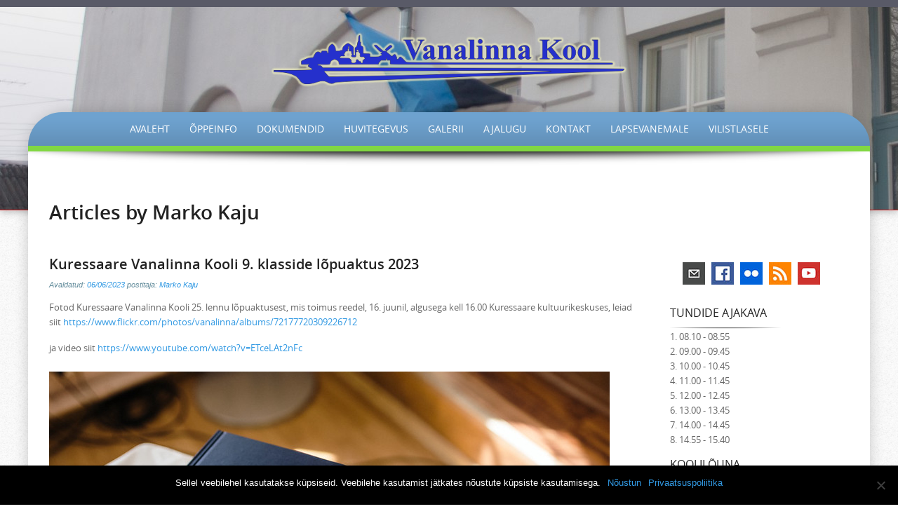

--- FILE ---
content_type: text/html; charset=UTF-8
request_url: https://vanalinna.edu.ee/author/marko/
body_size: 12620
content:
<!DOCTYPE html>
<html lang="et">
<head>
<meta http-equiv="X-UA-Compatible" content="IE=Edge">
<meta charset="UTF-8">
<meta name="viewport" content="width=device-width, initial-scale=1">
<title>Marko Kaju | Kuressaare Vanalinna Kool</title>
<link rel="profile" href="http://gmpg.org/xfn/11">
<link rel="pingback" href="https://vanalinna.edu.ee/xmlrpc.php">

<meta name='robots' content='max-image-preview:large' />
	<style>img:is([sizes="auto" i], [sizes^="auto," i]) { contain-intrinsic-size: 3000px 1500px }</style>
	<link rel="alternate" type="application/rss+xml" title="Kuressaare Vanalinna Kool &raquo; RSS" href="https://vanalinna.edu.ee/feed/" />
<link rel="alternate" type="application/rss+xml" title="Kuressaare Vanalinna Kool &raquo; Kommentaaride RSS" href="https://vanalinna.edu.ee/comments/feed/" />
<link rel="alternate" type="application/rss+xml" title="Kuressaare Vanalinna Kool &raquo; Autori Marko Kaju postituste RSS" href="https://vanalinna.edu.ee/author/marko/feed/" />
<script type="text/javascript">
/* <![CDATA[ */
window._wpemojiSettings = {"baseUrl":"https:\/\/s.w.org\/images\/core\/emoji\/16.0.1\/72x72\/","ext":".png","svgUrl":"https:\/\/s.w.org\/images\/core\/emoji\/16.0.1\/svg\/","svgExt":".svg","source":{"concatemoji":"https:\/\/vanalinna.edu.ee\/wp-includes\/js\/wp-emoji-release.min.js?ver=6.8.3"}};
/*! This file is auto-generated */
!function(s,n){var o,i,e;function c(e){try{var t={supportTests:e,timestamp:(new Date).valueOf()};sessionStorage.setItem(o,JSON.stringify(t))}catch(e){}}function p(e,t,n){e.clearRect(0,0,e.canvas.width,e.canvas.height),e.fillText(t,0,0);var t=new Uint32Array(e.getImageData(0,0,e.canvas.width,e.canvas.height).data),a=(e.clearRect(0,0,e.canvas.width,e.canvas.height),e.fillText(n,0,0),new Uint32Array(e.getImageData(0,0,e.canvas.width,e.canvas.height).data));return t.every(function(e,t){return e===a[t]})}function u(e,t){e.clearRect(0,0,e.canvas.width,e.canvas.height),e.fillText(t,0,0);for(var n=e.getImageData(16,16,1,1),a=0;a<n.data.length;a++)if(0!==n.data[a])return!1;return!0}function f(e,t,n,a){switch(t){case"flag":return n(e,"\ud83c\udff3\ufe0f\u200d\u26a7\ufe0f","\ud83c\udff3\ufe0f\u200b\u26a7\ufe0f")?!1:!n(e,"\ud83c\udde8\ud83c\uddf6","\ud83c\udde8\u200b\ud83c\uddf6")&&!n(e,"\ud83c\udff4\udb40\udc67\udb40\udc62\udb40\udc65\udb40\udc6e\udb40\udc67\udb40\udc7f","\ud83c\udff4\u200b\udb40\udc67\u200b\udb40\udc62\u200b\udb40\udc65\u200b\udb40\udc6e\u200b\udb40\udc67\u200b\udb40\udc7f");case"emoji":return!a(e,"\ud83e\udedf")}return!1}function g(e,t,n,a){var r="undefined"!=typeof WorkerGlobalScope&&self instanceof WorkerGlobalScope?new OffscreenCanvas(300,150):s.createElement("canvas"),o=r.getContext("2d",{willReadFrequently:!0}),i=(o.textBaseline="top",o.font="600 32px Arial",{});return e.forEach(function(e){i[e]=t(o,e,n,a)}),i}function t(e){var t=s.createElement("script");t.src=e,t.defer=!0,s.head.appendChild(t)}"undefined"!=typeof Promise&&(o="wpEmojiSettingsSupports",i=["flag","emoji"],n.supports={everything:!0,everythingExceptFlag:!0},e=new Promise(function(e){s.addEventListener("DOMContentLoaded",e,{once:!0})}),new Promise(function(t){var n=function(){try{var e=JSON.parse(sessionStorage.getItem(o));if("object"==typeof e&&"number"==typeof e.timestamp&&(new Date).valueOf()<e.timestamp+604800&&"object"==typeof e.supportTests)return e.supportTests}catch(e){}return null}();if(!n){if("undefined"!=typeof Worker&&"undefined"!=typeof OffscreenCanvas&&"undefined"!=typeof URL&&URL.createObjectURL&&"undefined"!=typeof Blob)try{var e="postMessage("+g.toString()+"("+[JSON.stringify(i),f.toString(),p.toString(),u.toString()].join(",")+"));",a=new Blob([e],{type:"text/javascript"}),r=new Worker(URL.createObjectURL(a),{name:"wpTestEmojiSupports"});return void(r.onmessage=function(e){c(n=e.data),r.terminate(),t(n)})}catch(e){}c(n=g(i,f,p,u))}t(n)}).then(function(e){for(var t in e)n.supports[t]=e[t],n.supports.everything=n.supports.everything&&n.supports[t],"flag"!==t&&(n.supports.everythingExceptFlag=n.supports.everythingExceptFlag&&n.supports[t]);n.supports.everythingExceptFlag=n.supports.everythingExceptFlag&&!n.supports.flag,n.DOMReady=!1,n.readyCallback=function(){n.DOMReady=!0}}).then(function(){return e}).then(function(){var e;n.supports.everything||(n.readyCallback(),(e=n.source||{}).concatemoji?t(e.concatemoji):e.wpemoji&&e.twemoji&&(t(e.twemoji),t(e.wpemoji)))}))}((window,document),window._wpemojiSettings);
/* ]]> */
</script>
<link rel='stylesheet' id='social-icons-widget-widget-css' href='https://vanalinna.edu.ee/wp-content/plugins/social-media-icons-widget/css/social_icons_widget.css?ver=6.8.3' type='text/css' media='all' />
<style id='wp-emoji-styles-inline-css' type='text/css'>

	img.wp-smiley, img.emoji {
		display: inline !important;
		border: none !important;
		box-shadow: none !important;
		height: 1em !important;
		width: 1em !important;
		margin: 0 0.07em !important;
		vertical-align: -0.1em !important;
		background: none !important;
		padding: 0 !important;
	}
</style>
<link rel='stylesheet' id='wp-block-library-css' href='https://vanalinna.edu.ee/wp-includes/css/dist/block-library/style.min.css?ver=6.8.3' type='text/css' media='all' />
<style id='classic-theme-styles-inline-css' type='text/css'>
/*! This file is auto-generated */
.wp-block-button__link{color:#fff;background-color:#32373c;border-radius:9999px;box-shadow:none;text-decoration:none;padding:calc(.667em + 2px) calc(1.333em + 2px);font-size:1.125em}.wp-block-file__button{background:#32373c;color:#fff;text-decoration:none}
</style>
<style id='global-styles-inline-css' type='text/css'>
:root{--wp--preset--aspect-ratio--square: 1;--wp--preset--aspect-ratio--4-3: 4/3;--wp--preset--aspect-ratio--3-4: 3/4;--wp--preset--aspect-ratio--3-2: 3/2;--wp--preset--aspect-ratio--2-3: 2/3;--wp--preset--aspect-ratio--16-9: 16/9;--wp--preset--aspect-ratio--9-16: 9/16;--wp--preset--color--black: #000000;--wp--preset--color--cyan-bluish-gray: #abb8c3;--wp--preset--color--white: #ffffff;--wp--preset--color--pale-pink: #f78da7;--wp--preset--color--vivid-red: #cf2e2e;--wp--preset--color--luminous-vivid-orange: #ff6900;--wp--preset--color--luminous-vivid-amber: #fcb900;--wp--preset--color--light-green-cyan: #7bdcb5;--wp--preset--color--vivid-green-cyan: #00d084;--wp--preset--color--pale-cyan-blue: #8ed1fc;--wp--preset--color--vivid-cyan-blue: #0693e3;--wp--preset--color--vivid-purple: #9b51e0;--wp--preset--gradient--vivid-cyan-blue-to-vivid-purple: linear-gradient(135deg,rgba(6,147,227,1) 0%,rgb(155,81,224) 100%);--wp--preset--gradient--light-green-cyan-to-vivid-green-cyan: linear-gradient(135deg,rgb(122,220,180) 0%,rgb(0,208,130) 100%);--wp--preset--gradient--luminous-vivid-amber-to-luminous-vivid-orange: linear-gradient(135deg,rgba(252,185,0,1) 0%,rgba(255,105,0,1) 100%);--wp--preset--gradient--luminous-vivid-orange-to-vivid-red: linear-gradient(135deg,rgba(255,105,0,1) 0%,rgb(207,46,46) 100%);--wp--preset--gradient--very-light-gray-to-cyan-bluish-gray: linear-gradient(135deg,rgb(238,238,238) 0%,rgb(169,184,195) 100%);--wp--preset--gradient--cool-to-warm-spectrum: linear-gradient(135deg,rgb(74,234,220) 0%,rgb(151,120,209) 20%,rgb(207,42,186) 40%,rgb(238,44,130) 60%,rgb(251,105,98) 80%,rgb(254,248,76) 100%);--wp--preset--gradient--blush-light-purple: linear-gradient(135deg,rgb(255,206,236) 0%,rgb(152,150,240) 100%);--wp--preset--gradient--blush-bordeaux: linear-gradient(135deg,rgb(254,205,165) 0%,rgb(254,45,45) 50%,rgb(107,0,62) 100%);--wp--preset--gradient--luminous-dusk: linear-gradient(135deg,rgb(255,203,112) 0%,rgb(199,81,192) 50%,rgb(65,88,208) 100%);--wp--preset--gradient--pale-ocean: linear-gradient(135deg,rgb(255,245,203) 0%,rgb(182,227,212) 50%,rgb(51,167,181) 100%);--wp--preset--gradient--electric-grass: linear-gradient(135deg,rgb(202,248,128) 0%,rgb(113,206,126) 100%);--wp--preset--gradient--midnight: linear-gradient(135deg,rgb(2,3,129) 0%,rgb(40,116,252) 100%);--wp--preset--font-size--small: 13px;--wp--preset--font-size--medium: 20px;--wp--preset--font-size--large: 36px;--wp--preset--font-size--x-large: 42px;--wp--preset--spacing--20: 0.44rem;--wp--preset--spacing--30: 0.67rem;--wp--preset--spacing--40: 1rem;--wp--preset--spacing--50: 1.5rem;--wp--preset--spacing--60: 2.25rem;--wp--preset--spacing--70: 3.38rem;--wp--preset--spacing--80: 5.06rem;--wp--preset--shadow--natural: 6px 6px 9px rgba(0, 0, 0, 0.2);--wp--preset--shadow--deep: 12px 12px 50px rgba(0, 0, 0, 0.4);--wp--preset--shadow--sharp: 6px 6px 0px rgba(0, 0, 0, 0.2);--wp--preset--shadow--outlined: 6px 6px 0px -3px rgba(255, 255, 255, 1), 6px 6px rgba(0, 0, 0, 1);--wp--preset--shadow--crisp: 6px 6px 0px rgba(0, 0, 0, 1);}:where(.is-layout-flex){gap: 0.5em;}:where(.is-layout-grid){gap: 0.5em;}body .is-layout-flex{display: flex;}.is-layout-flex{flex-wrap: wrap;align-items: center;}.is-layout-flex > :is(*, div){margin: 0;}body .is-layout-grid{display: grid;}.is-layout-grid > :is(*, div){margin: 0;}:where(.wp-block-columns.is-layout-flex){gap: 2em;}:where(.wp-block-columns.is-layout-grid){gap: 2em;}:where(.wp-block-post-template.is-layout-flex){gap: 1.25em;}:where(.wp-block-post-template.is-layout-grid){gap: 1.25em;}.has-black-color{color: var(--wp--preset--color--black) !important;}.has-cyan-bluish-gray-color{color: var(--wp--preset--color--cyan-bluish-gray) !important;}.has-white-color{color: var(--wp--preset--color--white) !important;}.has-pale-pink-color{color: var(--wp--preset--color--pale-pink) !important;}.has-vivid-red-color{color: var(--wp--preset--color--vivid-red) !important;}.has-luminous-vivid-orange-color{color: var(--wp--preset--color--luminous-vivid-orange) !important;}.has-luminous-vivid-amber-color{color: var(--wp--preset--color--luminous-vivid-amber) !important;}.has-light-green-cyan-color{color: var(--wp--preset--color--light-green-cyan) !important;}.has-vivid-green-cyan-color{color: var(--wp--preset--color--vivid-green-cyan) !important;}.has-pale-cyan-blue-color{color: var(--wp--preset--color--pale-cyan-blue) !important;}.has-vivid-cyan-blue-color{color: var(--wp--preset--color--vivid-cyan-blue) !important;}.has-vivid-purple-color{color: var(--wp--preset--color--vivid-purple) !important;}.has-black-background-color{background-color: var(--wp--preset--color--black) !important;}.has-cyan-bluish-gray-background-color{background-color: var(--wp--preset--color--cyan-bluish-gray) !important;}.has-white-background-color{background-color: var(--wp--preset--color--white) !important;}.has-pale-pink-background-color{background-color: var(--wp--preset--color--pale-pink) !important;}.has-vivid-red-background-color{background-color: var(--wp--preset--color--vivid-red) !important;}.has-luminous-vivid-orange-background-color{background-color: var(--wp--preset--color--luminous-vivid-orange) !important;}.has-luminous-vivid-amber-background-color{background-color: var(--wp--preset--color--luminous-vivid-amber) !important;}.has-light-green-cyan-background-color{background-color: var(--wp--preset--color--light-green-cyan) !important;}.has-vivid-green-cyan-background-color{background-color: var(--wp--preset--color--vivid-green-cyan) !important;}.has-pale-cyan-blue-background-color{background-color: var(--wp--preset--color--pale-cyan-blue) !important;}.has-vivid-cyan-blue-background-color{background-color: var(--wp--preset--color--vivid-cyan-blue) !important;}.has-vivid-purple-background-color{background-color: var(--wp--preset--color--vivid-purple) !important;}.has-black-border-color{border-color: var(--wp--preset--color--black) !important;}.has-cyan-bluish-gray-border-color{border-color: var(--wp--preset--color--cyan-bluish-gray) !important;}.has-white-border-color{border-color: var(--wp--preset--color--white) !important;}.has-pale-pink-border-color{border-color: var(--wp--preset--color--pale-pink) !important;}.has-vivid-red-border-color{border-color: var(--wp--preset--color--vivid-red) !important;}.has-luminous-vivid-orange-border-color{border-color: var(--wp--preset--color--luminous-vivid-orange) !important;}.has-luminous-vivid-amber-border-color{border-color: var(--wp--preset--color--luminous-vivid-amber) !important;}.has-light-green-cyan-border-color{border-color: var(--wp--preset--color--light-green-cyan) !important;}.has-vivid-green-cyan-border-color{border-color: var(--wp--preset--color--vivid-green-cyan) !important;}.has-pale-cyan-blue-border-color{border-color: var(--wp--preset--color--pale-cyan-blue) !important;}.has-vivid-cyan-blue-border-color{border-color: var(--wp--preset--color--vivid-cyan-blue) !important;}.has-vivid-purple-border-color{border-color: var(--wp--preset--color--vivid-purple) !important;}.has-vivid-cyan-blue-to-vivid-purple-gradient-background{background: var(--wp--preset--gradient--vivid-cyan-blue-to-vivid-purple) !important;}.has-light-green-cyan-to-vivid-green-cyan-gradient-background{background: var(--wp--preset--gradient--light-green-cyan-to-vivid-green-cyan) !important;}.has-luminous-vivid-amber-to-luminous-vivid-orange-gradient-background{background: var(--wp--preset--gradient--luminous-vivid-amber-to-luminous-vivid-orange) !important;}.has-luminous-vivid-orange-to-vivid-red-gradient-background{background: var(--wp--preset--gradient--luminous-vivid-orange-to-vivid-red) !important;}.has-very-light-gray-to-cyan-bluish-gray-gradient-background{background: var(--wp--preset--gradient--very-light-gray-to-cyan-bluish-gray) !important;}.has-cool-to-warm-spectrum-gradient-background{background: var(--wp--preset--gradient--cool-to-warm-spectrum) !important;}.has-blush-light-purple-gradient-background{background: var(--wp--preset--gradient--blush-light-purple) !important;}.has-blush-bordeaux-gradient-background{background: var(--wp--preset--gradient--blush-bordeaux) !important;}.has-luminous-dusk-gradient-background{background: var(--wp--preset--gradient--luminous-dusk) !important;}.has-pale-ocean-gradient-background{background: var(--wp--preset--gradient--pale-ocean) !important;}.has-electric-grass-gradient-background{background: var(--wp--preset--gradient--electric-grass) !important;}.has-midnight-gradient-background{background: var(--wp--preset--gradient--midnight) !important;}.has-small-font-size{font-size: var(--wp--preset--font-size--small) !important;}.has-medium-font-size{font-size: var(--wp--preset--font-size--medium) !important;}.has-large-font-size{font-size: var(--wp--preset--font-size--large) !important;}.has-x-large-font-size{font-size: var(--wp--preset--font-size--x-large) !important;}
:where(.wp-block-post-template.is-layout-flex){gap: 1.25em;}:where(.wp-block-post-template.is-layout-grid){gap: 1.25em;}
:where(.wp-block-columns.is-layout-flex){gap: 2em;}:where(.wp-block-columns.is-layout-grid){gap: 2em;}
:root :where(.wp-block-pullquote){font-size: 1.5em;line-height: 1.6;}
</style>
<link rel='stylesheet' id='cookie-notice-front-css' href='https://vanalinna.edu.ee/wp-content/plugins/cookie-notice/css/front.min.css?ver=2.5.6' type='text/css' media='all' />
<link rel='stylesheet' id='foobox-free-min-css' href='https://vanalinna.edu.ee/wp-content/plugins/foobox-image-lightbox/free/css/foobox.free.min.css?ver=2.7.34' type='text/css' media='all' />
<link rel='stylesheet' id='dashicons-css' href='https://vanalinna.edu.ee/wp-includes/css/dashicons.min.css?ver=6.8.3' type='text/css' media='all' />
<link rel='stylesheet' id='post-views-counter-frontend-css' href='https://vanalinna.edu.ee/wp-content/plugins/post-views-counter/css/frontend.min.css?ver=1.5.3' type='text/css' media='all' />
<link rel='stylesheet' id='fancybox-0-css' href='https://vanalinna.edu.ee/wp-content/plugins/nextgen-gallery/static/Lightbox/fancybox/jquery.fancybox-1.3.4.css?ver=3.59.12' type='text/css' media='all' />
<link rel='stylesheet' id='sidebar-login-css' href='https://vanalinna.edu.ee/wp-content/plugins/sidebar-login/build/sidebar-login.css?ver=1606838025' type='text/css' media='all' />
<link rel='stylesheet' id='preferentiallite-bootstrap-css' href='https://vanalinna.edu.ee/wp-content/themes/preferential-lite/bootstrap.css?ver=3.1.1' type='text/css' media='all' />
<link rel='stylesheet' id='preferentiallite-menu-css' href='https://vanalinna.edu.ee/wp-content/themes/preferential-lite/menu.css?ver=1.0.0' type='text/css' media='all' />
<link rel='stylesheet' id='preferentiallite-style-css' href='https://vanalinna.edu.ee/wp-content/themes/preferential-lite/style.css?ver=6.8.3' type='text/css' media='all' />
<link rel='stylesheet' id='easy_table_style-css' href='https://vanalinna.edu.ee/wp-content/plugins/easy-table/themes/cuscosky/style.css?ver=1.8' type='text/css' media='all' />
<script type="text/javascript" id="cookie-notice-front-js-before">
/* <![CDATA[ */
var cnArgs = {"ajaxUrl":"https:\/\/vanalinna.edu.ee\/wp-admin\/admin-ajax.php","nonce":"b8189dba96","hideEffect":"fade","position":"bottom","onScroll":false,"onScrollOffset":100,"onClick":false,"cookieName":"cookie_notice_accepted","cookieTime":2592000,"cookieTimeRejected":2592000,"globalCookie":false,"redirection":false,"cache":false,"revokeCookies":false,"revokeCookiesOpt":"automatic"};
/* ]]> */
</script>
<script type="text/javascript" src="https://vanalinna.edu.ee/wp-content/plugins/cookie-notice/js/front.min.js?ver=2.5.6" id="cookie-notice-front-js"></script>
<script type="text/javascript" src="https://vanalinna.edu.ee/wp-includes/js/jquery/jquery.min.js?ver=3.7.1" id="jquery-core-js"></script>
<script type="text/javascript" src="https://vanalinna.edu.ee/wp-includes/js/jquery/jquery-migrate.min.js?ver=3.4.1" id="jquery-migrate-js"></script>
<script type="text/javascript" id="photocrati_ajax-js-extra">
/* <![CDATA[ */
var photocrati_ajax = {"url":"https:\/\/vanalinna.edu.ee\/index.php?photocrati_ajax=1","rest_url":"https:\/\/vanalinna.edu.ee\/wp-json\/","wp_home_url":"https:\/\/vanalinna.edu.ee","wp_site_url":"https:\/\/vanalinna.edu.ee","wp_root_url":"https:\/\/vanalinna.edu.ee","wp_plugins_url":"https:\/\/vanalinna.edu.ee\/wp-content\/plugins","wp_content_url":"https:\/\/vanalinna.edu.ee\/wp-content","wp_includes_url":"https:\/\/vanalinna.edu.ee\/wp-includes\/","ngg_param_slug":"nggallery","rest_nonce":"d7079f7afb"};
/* ]]> */
</script>
<script type="text/javascript" src="https://vanalinna.edu.ee/wp-content/plugins/nextgen-gallery/static/Legacy/ajax.min.js?ver=3.59.12" id="photocrati_ajax-js"></script>
<script type="text/javascript" id="foobox-free-min-js-before">
/* <![CDATA[ */
/* Run FooBox FREE (v2.7.34) */
var FOOBOX = window.FOOBOX = {
	ready: true,
	disableOthers: false,
	o: {wordpress: { enabled: true }, captions: { dataTitle: ["captionTitle","title"], dataDesc: ["captionDesc","description"] }, rel: '', excludes:'.fbx-link,.nofoobox,.nolightbox,a[href*="pinterest.com/pin/create/button/"]', affiliate : { enabled: false }, error: "Could not load the item"},
	selectors: [
		".wp-block-image", "a:has(img[class*=wp-image-])", ".post a:has(img[class*=wp-image-])", ".foobox"
	],
	pre: function( $ ){
		// Custom JavaScript (Pre)
		
	},
	post: function( $ ){
		// Custom JavaScript (Post)
		
		// Custom Captions Code
		
	},
	custom: function( $ ){
		// Custom Extra JS
		
	}
};
/* ]]> */
</script>
<script type="text/javascript" src="https://vanalinna.edu.ee/wp-content/plugins/foobox-image-lightbox/free/js/foobox.free.min.js?ver=2.7.34" id="foobox-free-min-js"></script>
<link rel="https://api.w.org/" href="https://vanalinna.edu.ee/wp-json/" /><link rel="alternate" title="JSON" type="application/json" href="https://vanalinna.edu.ee/wp-json/wp/v2/users/2" /><link rel="EditURI" type="application/rsd+xml" title="RSD" href="https://vanalinna.edu.ee/xmlrpc.php?rsd" />
<meta name="generator" content="WordPress 6.8.3" />
	<style type="text/css">
		a, a:visited {color: #3199e3;}
		a:hover {color: #e4a92c;}
		h1,h2,h3,h4,h5,.entry-title a {color: #222222;}
		
		.widget.menu li {border-color: #dadada;}
		#pref-bottom a {color: #d0e9f9;}
		#pref-bottom a:hover {color: #f3e2bd;}	
		#pref-bottom .widget.listlines li {border-color: #8baecd;}
			
		#pref-social a {color: #cbcdcf;}
		#pref-social a:hover {color: #9BA2A7;}
		
		#pref-cta a {color:#ffffff;}
		#pref-cta a:hover {color: #ebedcf;}
		.menu-toggle {background-color: #595a67;color: #ffffff;}
		.menu-toggle:active, .menu-toggle:focus, .menu-toggle:hover {background-color: #cde4ec;
		color: #5c8290;}		
		.site-navigation ul.nav-menu {background-color: #cde4ec;
border-color: #b5ced7;}
		.site-navigation li {border-top-color: #b4c9d0;}
		.site-navigation a {color: #595a67;}
		.site-navigation a:hover,.site-navigation .current-menu-item > a {color: #ffffff; 
		background-color: #6ea2cf;}
		#social-icons a {color: #b1d4d8;}
		#social-icons a:hover {color: #4bdb23;}
		#socialbar .genericon, #socialbar .icomoon {background-color: #394e63;}
		figcaption.wp-caption-text {background-color: #e8e8e8;
		color:#333333}	
		#pref-footer a {color: #b99116;}
		#pref-footer a:hover {color: #696969;}
					
		#pref-bottom h3 {color: #ffffff;}
		
	@media screen and (min-width: 783px) {
		.primary-navigation li a, .primary-navigation li.current-menu-item.home a {color: #ffffff;}
		.primary-navigation ul.nav-menu {background-color: transparent;}
		.site-navigation li.current_page_item > a,
		.site-navigation li.current_page_ancestor > a,
		.site-navigation li.current-menu-item > a,
		.site-navigation li.current-menu-ancestor > a,
		.primary-navigation li a:hover, .primary-navigation li.current-menu-item.home a:hover  {color: #eeee22;}		
		.site-navigation li li.current_page_item > a,
		.site-navigation li li.current_page_ancestor > a,
		.site-navigation li li.current-menu-item > a,
		.site-navigation li li.current-menu-ancestor > a,	
		.primary-navigation li li:hover > a,
		.primary-navigation li li.focus > a,
		.primary-navigation ul ul a:hover,
		.primary-navigation ul ul li.focus > a {background-color: #6ea2cf;
			color: #ffffff;	}
		.primary-navigation ul ul {background-color: #cde4ec;}				
	}
		
	</style>
	<style type="text/css" id="custom-background-css">
body.custom-background { background-image: url("https://vanalinna.edu.ee/wp-content/themes/preferential-lite/images/pagebg.png"); background-position: left top; background-size: auto; background-repeat: repeat; background-attachment: scroll; }
</style>
			<style type="text/css" id="wp-custom-css">
			/*
Welcome to Custom CSS!

To learn how this works, see http://wp.me/PEmnE-Bt
*/
.hentry table,
.hentry table td,
.hentry table th {
	border: 1px solid black;
}		</style>
		</head>

<body class="archive author author-marko author-2 custom-background wp-theme-preferential-lite cookies-not-set group-blog" style="color:#666666;">
<div id="pref-top" style="height:300px; border-bottom-color: #dd1c1c; background-color: #ffffff; background-image: url(https://vanalinna.edu.ee/wp-content/uploads/2015/03/cropped-IMG_74191.jpg);;">

<div id="pref-announcement" style="background-color: #595a67;">
	
</div>



<div class="container">
  <div class="row">
    <div class="col-md-12">

			<div id="pref-logo" style="margin: 30px 0 30px 0;">
                <a href="https://vanalinna.edu.ee/" title="Kuressaare Vanalinna Kool" rel="home">
                    <img src="https://vanalinna.edu.ee/wp-content/uploads/2018/06/Vanalinna-Kool-Logo2.png" alt="Kuressaare Vanalinna Kool"/>
                </a>
			</div>
            			 
		

	</div>
  </div>
</div>
  	
  
	<div id="pref-outerbox" style="max-width: 1200px; background-color:#ffffff;"> 
    
      <div id="pref-navbox" style="background-color: #6ea2cf;">
        <div class="container">
          <div class="row">
            <div class="col-md-12">
            
<div id="navbar" class="navbar">
				<nav id="primary-navigation" class="site-navigation primary-navigation" role="navigation">
				<button class="menu-toggle">Menu</button>
				<a class="screen-reader-text skip-link" href="#content">Skip to content</a>
				<div class="menu-peamenuu-container"><ul id="menu-peamenuu" class="nav-menu"><li id="menu-item-101" class="menu-item menu-item-type-custom menu-item-object-custom menu-item-home menu-item-101"><a href="http://vanalinna.edu.ee">Avaleht</a></li>
<li id="menu-item-59" class="menu-item menu-item-type-post_type menu-item-object-page menu-item-has-children menu-item-59"><a href="https://vanalinna.edu.ee/oppeinfo/">Õppeinfo</a>
<ul class="sub-menu">
	<li id="menu-item-319" class="menu-item menu-item-type-post_type menu-item-object-page menu-item-319"><a href="https://vanalinna.edu.ee/oppeinfo/tunniplaan/">Tunniplaan</a></li>
	<li id="menu-item-77" class="menu-item menu-item-type-post_type menu-item-object-page menu-item-77"><a href="https://vanalinna.edu.ee/oppeinfo/nadalasundmused/">Nädala sündmused</a></li>
	<li id="menu-item-255" class="menu-item menu-item-type-post_type menu-item-object-page menu-item-255"><a href="https://vanalinna.edu.ee/oppeinfo/aine-konsultatsioonid/">Aine konsultatsioonid</a></li>
	<li id="menu-item-1268" class="menu-item menu-item-type-post_type menu-item-object-page menu-item-1268"><a href="https://vanalinna.edu.ee/oppeinfo/jarelvastamised/">Järelvastamised</a></li>
	<li id="menu-item-498" class="menu-item menu-item-type-post_type menu-item-object-page menu-item-has-children menu-item-498"><a href="https://vanalinna.edu.ee/oppeinfo/tugiteenused/">Tugiteenused</a>
	<ul class="sub-menu">
		<li id="menu-item-6447" class="menu-item menu-item-type-post_type menu-item-object-page menu-item-6447"><a href="https://vanalinna.edu.ee/oppeinfo/tugiteenused/vajaliku_toe_tagamine_koolis/">Vajaliku toe tagamine koolis</a></li>
	</ul>
</li>
	<li id="menu-item-256" class="menu-item menu-item-type-post_type menu-item-object-page menu-item-has-children menu-item-256"><a href="https://vanalinna.edu.ee/oppeinfo/loovtoo/">Loovtöö</a>
	<ul class="sub-menu">
		<li id="menu-item-269" class="menu-item menu-item-type-post_type menu-item-object-page menu-item-269"><a href="https://vanalinna.edu.ee/oppeinfo/loovtoo/loovtoo-korraldus/">Loovtöö korraldus</a></li>
		<li id="menu-item-268" class="menu-item menu-item-type-post_type menu-item-object-page menu-item-268"><a href="https://vanalinna.edu.ee/oppeinfo/loovtoo/kirjalik-vormistamine/">Kirjalik vormistamine</a></li>
	</ul>
</li>
</ul>
</li>
<li id="menu-item-58" class="menu-item menu-item-type-post_type menu-item-object-page menu-item-has-children menu-item-58"><a href="https://vanalinna.edu.ee/dokumendid/">Dokumendid</a>
<ul class="sub-menu">
	<li id="menu-item-479" class="menu-item menu-item-type-post_type menu-item-object-page menu-item-479"><a href="https://vanalinna.edu.ee/dokumendid/oppe-ja-kasvatustoo-dokumendid/">Õppe- ja kasvatustöö dokumendid</a></li>
	<li id="menu-item-480" class="menu-item menu-item-type-post_type menu-item-object-page menu-item-480"><a href="https://vanalinna.edu.ee/dokumendid/kooli-korralduslikud-dokumendid/">Kooli korralduslikud dokumendid</a></li>
	<li id="menu-item-1358" class="menu-item menu-item-type-post_type menu-item-object-page menu-item-1358"><a href="https://vanalinna.edu.ee/dokumendid/ainekavad/">Ainekavad</a></li>
	<li id="menu-item-2606" class="menu-item menu-item-type-post_type menu-item-object-page menu-item-2606"><a href="https://vanalinna.edu.ee/dokumendid/kooli-missioon-visioon-ja-vaartused/">Kooli moto, visioon, missioon ja väärtused</a></li>
	<li id="menu-item-2626" class="menu-item menu-item-type-post_type menu-item-object-page menu-item-has-children menu-item-2626"><a href="https://vanalinna.edu.ee/dokumendid/projektid/">Projektid</a>
	<ul class="sub-menu">
		<li id="menu-item-2625" class="menu-item menu-item-type-post_type menu-item-object-page menu-item-2625"><a href="https://vanalinna.edu.ee/dokumendid/projektid/el-esf/">EL. ESF</a></li>
		<li id="menu-item-2767" class="menu-item menu-item-type-post_type menu-item-object-page menu-item-2767"><a href="https://vanalinna.edu.ee/dokumendid/projektid/erasmus/">Erasmus+</a></li>
		<li id="menu-item-3566" class="menu-item menu-item-type-post_type menu-item-object-page menu-item-3566"><a href="https://vanalinna.edu.ee/dokumendid/projektid/etwinning/">eTwinning</a></li>
	</ul>
</li>
	<li id="menu-item-4655" class="menu-item menu-item-type-post_type menu-item-object-page menu-item-4655"><a href="https://vanalinna.edu.ee/dokumendid/privaatsuspoliitika/">Privaatsuspoliitika</a></li>
</ul>
</li>
<li id="menu-item-108" class="menu-item menu-item-type-post_type menu-item-object-page menu-item-has-children menu-item-108"><a href="https://vanalinna.edu.ee/huvitegevus/">Huvitegevus</a>
<ul class="sub-menu">
	<li id="menu-item-260" class="menu-item menu-item-type-post_type menu-item-object-page menu-item-260"><a href="https://vanalinna.edu.ee/huvitegevus/huviringid/">Huviringid</a></li>
	<li id="menu-item-261" class="menu-item menu-item-type-post_type menu-item-object-page menu-item-261"><a href="https://vanalinna.edu.ee/huvitegevus/traditsioonilised-uritused/">Traditsioonilised sündmused</a></li>
</ul>
</li>
<li id="menu-item-288" class="menu-item menu-item-type-post_type menu-item-object-page menu-item-has-children menu-item-288"><a href="https://vanalinna.edu.ee/galerii/">Galerii</a>
<ul class="sub-menu">
	<li id="menu-item-349" class="menu-item menu-item-type-post_type menu-item-object-page menu-item-349"><a href="https://vanalinna.edu.ee/galerii/klasside-pildid/">Klasside pildid</a></li>
</ul>
</li>
<li id="menu-item-109" class="menu-item menu-item-type-post_type menu-item-object-page menu-item-has-children menu-item-109"><a href="https://vanalinna.edu.ee/ajalugu/">Ajalugu</a>
<ul class="sub-menu">
	<li id="menu-item-315" class="menu-item menu-item-type-post_type menu-item-object-page menu-item-315"><a href="https://vanalinna.edu.ee/ajalugu/arhiiv/">Arhiiv</a></li>
	<li id="menu-item-316" class="menu-item menu-item-type-post_type menu-item-object-page menu-item-316"><a href="https://vanalinna.edu.ee/ajalugu/kooli-vilistlased/">Kooli vilistlased</a></li>
</ul>
</li>
<li id="menu-item-113" class="menu-item menu-item-type-post_type menu-item-object-page menu-item-has-children menu-item-113"><a href="https://vanalinna.edu.ee/kontakt/">Kontakt</a>
<ul class="sub-menu">
	<li id="menu-item-149" class="menu-item menu-item-type-post_type menu-item-object-page menu-item-149"><a href="https://vanalinna.edu.ee/kontakt/juhatus/">Juhtkond</a></li>
	<li id="menu-item-150" class="menu-item menu-item-type-post_type menu-item-object-page menu-item-150"><a href="https://vanalinna.edu.ee/kontakt/opetajad/">Õpetajad</a></li>
	<li id="menu-item-408" class="menu-item menu-item-type-post_type menu-item-object-page menu-item-408"><a href="https://vanalinna.edu.ee/kontakt/klassijuhatajad/">Klassijuhatajad</a></li>
	<li id="menu-item-406" class="menu-item menu-item-type-post_type menu-item-object-page menu-item-406"><a href="https://vanalinna.edu.ee/kontakt/tugipersonal/">Tugipersonal</a></li>
	<li id="menu-item-4977" class="menu-item menu-item-type-post_type menu-item-object-page menu-item-4977"><a href="https://vanalinna.edu.ee/kontakt/meditsiin/">Meditsiin</a></li>
	<li id="menu-item-407" class="menu-item menu-item-type-post_type menu-item-object-page menu-item-407"><a href="https://vanalinna.edu.ee/kontakt/raamatukogu/">Raamatukogu</a></li>
	<li id="menu-item-148" class="menu-item menu-item-type-post_type menu-item-object-page menu-item-148"><a href="https://vanalinna.edu.ee/kontakt/kooli-majanduspersonal/">Kooli majanduspersonal</a></li>
	<li id="menu-item-237" class="menu-item menu-item-type-post_type menu-item-object-page menu-item-has-children menu-item-237"><a href="https://vanalinna.edu.ee/kontakt/hoolekogu/">Hoolekogu</a>
	<ul class="sub-menu">
		<li id="menu-item-238" class="menu-item menu-item-type-post_type menu-item-object-page menu-item-238"><a href="https://vanalinna.edu.ee/kontakt/hoolekogu-liikmed/">Hoolekogu liikmed</a></li>
	</ul>
</li>
	<li id="menu-item-116" class="menu-item menu-item-type-post_type menu-item-object-page menu-item-116"><a href="https://vanalinna.edu.ee/kontakt/opilasesindus/">Õpilasesindus</a></li>
	<li id="menu-item-83" class="menu-item menu-item-type-post_type menu-item-object-page menu-item-83"><a href="https://vanalinna.edu.ee/kontakt/toitlustamine/">Toitlustus</a></li>
</ul>
</li>
<li id="menu-item-495" class="menu-item menu-item-type-post_type menu-item-object-page menu-item-495"><a href="https://vanalinna.edu.ee/lapsevanemale/">Lapsevanemale</a></li>
<li id="menu-item-2802" class="menu-item menu-item-type-post_type menu-item-object-page menu-item-2802"><a href="https://vanalinna.edu.ee/vilistlasele/">Vilistlasele</a></li>
</ul></div>			</nav>
			</div><!-- #navbar -->
                
            </div>
          </div>
        </div>
</div>
    
    
  



<div id="pref-banner" style="border-color: #81d742; padding:0 0 0 0">
	   
</div> 
     
    
<div id="pref-banner-shadow"><img class="img-responsive" src="https://vanalinna.edu.ee/wp-content/themes/preferential-lite/images/banner-shadow.png" alt="shadow"/></div>   
    
    
<div id="pref-breadcrumbs" style="color:#9ca4a9;">
  <div class="container">
    <div class="row">
      <div class="col-md-12">
          </div>
    </div>
  </div>
</div>


<div id="pref-main-section">
	<div role="main">
    
            
    
        <div class="container">
            <div class="row">
                <div class="col-md-12">
    
        
                    <header class="page-header clearfix">
                        <h1 class="page-title">
                            Articles by <span class="vcard">Marko Kaju</span>                        </h1>
                                    </header>
    
    
    
                </div>
            </div>
        </div>
    
 <div class="container"><div class="row"><div class="col-md-9"><div id="pref-content" role="main">
<article id="post-6913" class="post-6913 post type-post status-publish format-standard hentry category-news">


		<header class="entry-header">
    
    		            
		<h1 class="entry-title">           
        <a href="https://vanalinna.edu.ee/kuressaare-vanalinna-kooli-9-klasside-lopuaktus-2023/" title="Kuressaare Vanalinna Kooli 9. klasside lõpuaktus 2023" rel="bookmark">Kuressaare Vanalinna Kooli 9. klasside lõpuaktus 2023 </a>
        </h1>
        		            <div class="entry-meta">
                			 
                 <span class="posted-on">Avaldatud: <a href="https://vanalinna.edu.ee/kuressaare-vanalinna-kooli-9-klasside-lopuaktus-2023/" rel="bookmark"><time class="entry-date published" datetime="2023-06-06T12:40:30+03:00">06/06/2023</time></a></span><span class="byline"> postitaja:  <span class="author vcard"><a class="url fn n" href="https://vanalinna.edu.ee/author/marko/" rel="author">Marko Kaju</a></span></span>                         
                 
                    </span>
                </span>       
            </div><!-- .entry-meta -->
					</header><!-- .entry-header -->

<div class="entry-content clearfix">
	        	
	<p>Fotod Kuressaare Vanalinna Kooli 25. lennu lõpuaktusest, mis toimus reedel, 16. juunil, algusega kell 16.00 Kuressaare kultuurikeskuses, leiad siit&nbsp;<a href="https://www.flickr.com/photos/vanalinna/albums/72177720309226712">https://www.flickr.com/photos/vanalinna/albums/72177720309226712</a>&nbsp;</p>
<p>ja video siit&nbsp;<a href="https://www.youtube.com/watch?v=ETceLAt2nFc">https://www.youtube.com/watch?v=ETceLAt2nFc</a>&nbsp;</p>
<p><a href="https://vanalinna.edu.ee/wp-content/uploads/2023/06/tunnistus.jpg"> <img fetchpriority="high" decoding="async" class="alignleft size-full wp-image-6914" src="https://vanalinna.edu.ee/wp-content/uploads/2023/06/tunnistus.jpg" alt="" width="799" height="533" srcset="https://vanalinna.edu.ee/wp-content/uploads/2023/06/tunnistus.jpg 799w, https://vanalinna.edu.ee/wp-content/uploads/2023/06/tunnistus-300x200.jpg 300w, https://vanalinna.edu.ee/wp-content/uploads/2023/06/tunnistus-768x512.jpg 768w" sizes="(max-width: 799px) 100vw, 799px" /></a></p>
   
		
</div><!-- .entry-content -->

	<footer class="summary-entry-meta">
		        		            </footer><!-- .entry-meta -->
    
</article><!-- #post-## -->

<div class="article-separator"></div>
<article id="post-6667" class="post-6667 post type-post status-publish format-standard hentry category-news">


		<header class="entry-header">
    
    		            
		<h1 class="entry-title">           
        <a href="https://vanalinna.edu.ee/kuressaare-vanalinna-kool-kuulutab-valja-avalikud-konkursid-jargmistele-ametikohtadele/" title="Kuressaare Vanalinna Kool kuulutab välja avalikud konkursid järgmistele ametikohtadele" rel="bookmark">Kuressaare Vanalinna Kool kuulutab välja avalikud konkursid järgmistele ametikohtadele </a>
        </h1>
        		            <div class="entry-meta">
                			 
                 <span class="posted-on">Avaldatud: <a href="https://vanalinna.edu.ee/kuressaare-vanalinna-kool-kuulutab-valja-avalikud-konkursid-jargmistele-ametikohtadele/" rel="bookmark"><time class="entry-date published" datetime="2023-03-09T11:06:30+02:00">09/03/2023</time></a></span><span class="byline"> postitaja:  <span class="author vcard"><a class="url fn n" href="https://vanalinna.edu.ee/author/marko/" rel="author">Marko Kaju</a></span></span>                         
                 
                    </span>
                </span>       
            </div><!-- .entry-meta -->
					</header><!-- .entry-header -->

<div class="entry-content clearfix">
	        	
	<p><a href="https://vanalinna.edu.ee/wp-content/uploads/2023/03/Vabad-tookohad_page-0001.jpg"><img decoding="async" class="alignleft size-full wp-image-6668" src="https://vanalinna.edu.ee/wp-content/uploads/2023/03/Vabad-tookohad_page-0001.jpg" alt="" width="1689" height="1453" srcset="https://vanalinna.edu.ee/wp-content/uploads/2023/03/Vabad-tookohad_page-0001.jpg 1689w, https://vanalinna.edu.ee/wp-content/uploads/2023/03/Vabad-tookohad_page-0001-300x258.jpg 300w, https://vanalinna.edu.ee/wp-content/uploads/2023/03/Vabad-tookohad_page-0001-1024x881.jpg 1024w, https://vanalinna.edu.ee/wp-content/uploads/2023/03/Vabad-tookohad_page-0001-768x661.jpg 768w, https://vanalinna.edu.ee/wp-content/uploads/2023/03/Vabad-tookohad_page-0001-1536x1321.jpg 1536w" sizes="(max-width: 1689px) 100vw, 1689px" /></a></p>
   
		
</div><!-- .entry-content -->

	<footer class="summary-entry-meta">
		        		            </footer><!-- .entry-meta -->
    
</article><!-- #post-## -->

<div class="article-separator"></div>
<article id="post-6367" class="post-6367 post type-post status-publish format-standard hentry category-news">


		<header class="entry-header">
    
    		            
		<h1 class="entry-title">           
        <a href="https://vanalinna.edu.ee/eelkool-2022-2023/" title="Eelkool 2022 / 2023" rel="bookmark">Eelkool 2022 / 2023 </a>
        </h1>
        		            <div class="entry-meta">
                			 
                 <span class="posted-on">Avaldatud: <a href="https://vanalinna.edu.ee/eelkool-2022-2023/" rel="bookmark"><time class="entry-date published" datetime="2022-09-13T17:07:03+03:00">13/09/2022</time></a></span><span class="byline"> postitaja:  <span class="author vcard"><a class="url fn n" href="https://vanalinna.edu.ee/author/marko/" rel="author">Marko Kaju</a></span></span>                         
                 
                    </span>
                </span>       
            </div><!-- .entry-meta -->
					</header><!-- .entry-header -->

<div class="entry-content clearfix">
	        	
	<h3><span style="color: #99cc00;"><strong>TULE MEILE EELKOOLI!</strong></span></h3>
<p><strong>KURESSAARE VANALINNA KOOLIS ALGAB EELKOOL LASTELE, KES LÄHEVAD KOOLI 2023. AASTA&nbsp;SÜGISEL.</strong></p>
<p><strong>Eesmärgid</strong></p>
<ul>
<li>Kooli ja õpikogemusega kohanemine.</li>
<li>Koostööoskuse ja iseseisvuse kujundamine.</li>
<li>Kooli ja õpetajate tutvustamine lastele ja</li>
<li>Lapse ja vanema kooliajaks ette valmistamine.</li>
<li>Vanemate abistamine ja nõustamine.</li>
</ul>
<p><strong>Õppepäevad toimuvad</strong> alates oktoobrikuust&nbsp; <strong>teisipäeviti&nbsp;kell 17.00 – 18.15</strong>&nbsp;järgmistel kuupäevadel:</p>
<ul>
<li>11. oktoober</li>
<li>15. november</li>
<li>17. jaanuar</li>
<li>14. veebruar</li>
<li>14. märts</li>
</ul>
<p>Samaaegselt on vanematel võimalus osaleda erinevatel huvitavatel loengutel.</p>
<p><strong>Lapsele vajalikud töövahendid pinalisse kaasa panemiseks on järgmised</strong>:&nbsp;</p>
<ul>
<li>harilik pliiats</li>
<li>värvipliiatsid</li>
<li>kustukumm</li>
</ul>
<p>Kaasa palume võtta&nbsp;<strong>vahetusjalanõud</strong>.</p>
<p>Igal õppepäeval toimub lastele kaks erinevat tundi, vanematele loeng.</p>
<p>Laste tunnid sisaldavad nuputamist, arvutamist, kirjutamist, lugemist, jutustamist, võistlusmänge, joonistamist, arvutitundi,&nbsp; näitlemisoskust, looduse tundmist ja laulmist.</p>
<p><strong>Registreerimine eelkooli toimub 19. septembrist 6. oktoobrini</strong></p>
<p><strong>Registreeruda saab:</strong></p>
<ul>
<li><a href="https://goo.gl/forms/q8zivNy2hkMvKNEj1" target="_blank" rel="noopener"><strong>Veebivormi kaudu</strong></a></li>
<li><strong>Vanalinna koolis aadressil Pikk 31, Kuressaare (<a href="https://vanalinna.edu.ee/wp-content/uploads/2022/09/Registreerimisleht_eelkool_2022.23.docx" target="_blank" rel="noopener">reg. leht</a>)</strong></li>
</ul>
<ul>
<li>Osalustasu (kõigi kokkusaamiste peale kokku)10 eurot palun kanda vallavalitsuse arveldusarvele märksõnaga <strong>KVK EELKOOL ja lapse nimi</strong>:</li>
</ul>
<p>Luminor Bank AS: Saaremaa Vallavalitsus EE871700017000767815<br />
SEB Pank AS: Saaremaa Vallavalitsus EE851010602007390004<br />
Swedbank AS: Saaremaa Vallavalitsus EE362200221068434358</p>
<p><strong>&nbsp;</strong></p>
<p><strong>Kohtumiseni eelkoolis!</strong></p>
<p><a href="https://vanalinna.edu.ee/wp-content/uploads/2017/09/pic.jpg"><img decoding="async" class="alignleft wp-image-2848 size-medium" src="https://vanalinna.edu.ee/wp-content/uploads/2017/09/pic-300x135.jpg" alt="" width="300" height="135" srcset="https://vanalinna.edu.ee/wp-content/uploads/2017/09/pic-300x135.jpg 300w, https://vanalinna.edu.ee/wp-content/uploads/2017/09/pic-1024x460.jpg 1024w, https://vanalinna.edu.ee/wp-content/uploads/2017/09/pic.jpg 1920w" sizes="(max-width: 300px) 100vw, 300px" /></a></p>
   
		
</div><!-- .entry-content -->

	<footer class="summary-entry-meta">
		        		            </footer><!-- .entry-meta -->
    
</article><!-- #post-## -->

<div class="article-separator"></div>
<article id="post-6362" class="post-6362 post type-post status-publish format-standard hentry category-news">


		<header class="entry-header">
    
    		            
		<h1 class="entry-title">           
        <a href="https://vanalinna.edu.ee/otsime-matemaatikaopetajat/" title="Otsime matemaatikaõpetajat" rel="bookmark">Otsime matemaatikaõpetajat </a>
        </h1>
        		            <div class="entry-meta">
                			 
                 <span class="posted-on">Avaldatud: <a href="https://vanalinna.edu.ee/otsime-matemaatikaopetajat/" rel="bookmark"><time class="entry-date published" datetime="2022-09-07T13:29:00+03:00">07/09/2022</time></a></span><span class="byline"> postitaja:  <span class="author vcard"><a class="url fn n" href="https://vanalinna.edu.ee/author/marko/" rel="author">Marko Kaju</a></span></span>                         
                 
                    </span>
                </span>       
            </div><!-- .entry-meta -->
					</header><!-- .entry-header -->

<div class="entry-content clearfix">
	        	
	<p>Tule meile tööle 🙂</p>
<p><embed src="https://vanalinna.edu.ee/wp-content/uploads/2022/09/Tookuulutus-matemaatika.pdf" style=" height:750px; width:100%;"></embed><a href="https://vanalinna.edu.ee/wp-content/uploads/2022/09/Tookuulutus-matemaatika.pdf">Töökuulutus matemaatika</a></p>
   
		
</div><!-- .entry-content -->

	<footer class="summary-entry-meta">
		        		            </footer><!-- .entry-meta -->
    
</article><!-- #post-## -->

<div class="article-separator"></div>	<nav class="navigation paging-navigation" role="navigation">
		<h1 class="screen-reader-text">Posts navigation</h1>
		<div class="pagination loop-pagination">
			<span aria-current="page" class="page-numbers current">1</span>
<a class="page-numbers" href="https://vanalinna.edu.ee/author/marko/page/2/">2</a>
<span class="page-numbers dots">&hellip;</span>
<a class="page-numbers" href="https://vanalinna.edu.ee/author/marko/page/21/">21</a>
<a class="next page-numbers" href="https://vanalinna.edu.ee/author/marko/page/2/">Järgmine</a>		</div><!-- .pagination -->
	</nav><!-- .navigation -->
	</div></div><div class="col-md-3"><aside id="pref-right" role="complementary"><div id="social-icons-widget-5" class="widget social-icons-widget"><div class="widgetinner">
<ul class="icons-medium">
							<li class="email"><a href="mailto:kool@vanalinna.edu.ee" target="_blank"><img class="site-icon" src="https://vanalinna.edu.ee/wp-content/plugins/social-media-icons-widget/icons/medium/email.jpg" alt="Email" title="Email" height="32" width="32" /></a></li>		
			<li class="facebook"><a href="https://www.facebook.com/kuressaarevanalinnakool?ref=bookmarks" target="_blank"><img class="site-icon" src="https://vanalinna.edu.ee/wp-content/plugins/social-media-icons-widget/icons/medium/facebook.jpg" alt="Facebook" title="Facebook" height="32" width="32" /></a></li>		
		<li class="flickr"><a href="https://www.flickr.com/photos/132144789@N08/sets/" target="_blank"><img class="site-icon" src="https://vanalinna.edu.ee/wp-content/plugins/social-media-icons-widget/icons/medium/flickr.jpg" alt="Flickr" title="Flickr" height="32" width="32" /></a></li>		
												<li class="rss"><a href="http://vanalinna.edu.ee/feed/" target="_blank"><img class="site-icon" src="https://vanalinna.edu.ee/wp-content/plugins/social-media-icons-widget/icons/medium/rss.jpg" alt="RSS Feed" title="RSS Feed" height="32" width="32" /></a></li>		
												<li class="youtube"><a href="https://www.youtube.com/channel/UCR6AkbQJd8RQeMuZpGUyC3g" target="_blank"><img class="site-icon" src="https://vanalinna.edu.ee/wp-content/plugins/social-media-icons-widget/icons/medium/youtube.jpg" alt="YouTube" title="YouTube" height="32" width="32" /></a></li>		
		
</ul>
</div></div><div id="text-32" class="widget widget_text"><div class="widgetinner"><h3>Tundide ajakava</h3><div class="barouter"><div class="barinner"></div></div>			<div class="textwidget"><img class="alignnone size-full wp-image-438" src="http://vanalinna.edu.ee/wp-content/uploads/2015/03/banner-shadow2.png" alt="banner-shadow2" width="160" height="3" />


1. 08.10 - 08.55<br />
2. 09.00 - 09.45<br />
3. 10.00 - 10.45<br />
4. 11.00 - 11.45<br />
5. 12.00 - 12.45<br />
6. 13.00 - 13.45<br />
7. 14.00 - 14.45<br />
8. 14.55 - 15.40<br /></div>
		</div></div><div id="text-31" class="widget widget_text"><div class="widgetinner"><h3>Koolilõuna</h3><div class="barouter"><div class="barinner"></div></div>			<div class="textwidget"><a href="http://vanalinna.edu.ee/toitlustamine/menuu/">Menüü
</a></div>
		</div></div>
		<div id="recent-posts-6" class="widget widget_recent_entries"><div class="widgetinner">
		<h3>Viimased postitused</h3><div class="barouter"><div class="barinner"></div></div>
		<ul>
											<li>
					<a href="https://vanalinna.edu.ee/kuressaare-vanalinna-kooli-9-klasside-lopuaktus-2023/">Kuressaare Vanalinna Kooli 9. klasside lõpuaktus 2023</a>
									</li>
											<li>
					<a href="https://vanalinna.edu.ee/liisbeth-kalm-saavutas-vabariiklikul-inimeseopetuse-olumpiaadil-korge-7-koha-ja-oli-kutsutud-vallavanema-vastuvotule/">Liisbeth Kalm saavutas vabariiklikul inimeseõpetuse olümpiaadil kõrge 7. koha ja oli kutsutud vallavanema vastuvõtule</a>
									</li>
											<li>
					<a href="https://vanalinna.edu.ee/vanalinna-kool-korraldas-xxi-algklasside-kooliteatrite-riigifestivali-ja-3-a-noppis-taas-laureaadi-tiitli/">Vanalinna kool korraldas XXI algklasside kooliteatrite riigifestivali ja 3.a noppis taas laureaadi tiitli</a>
									</li>
											<li>
					<a href="https://vanalinna.edu.ee/hea-kvk-vilistlane-ja-endine-opetaja-oled-oodatud-10-06-2023-vilistlaste-peole/">Hea KVK vilistlane ja endine õpetaja! Oled oodatud 10.06.2023 vilistlaste peole.</a>
									</li>
											<li>
					<a href="https://vanalinna.edu.ee/3-4-klasside-voistkond-osales-tornimael-toimunud-voistlustel/">3.-4. klasside võistkond osales Tornimäel toimunud võistlustel</a>
									</li>
					</ul>

		</div></div><div id="calendar-15" class="widget widget_calendar"><div class="widgetinner"><div id="calendar_wrap" class="calendar_wrap"><table id="wp-calendar" class="wp-calendar-table">
	<caption>detsember 2025</caption>
	<thead>
	<tr>
		<th scope="col" aria-label="Esmaspäev">E</th>
		<th scope="col" aria-label="Teisipäev">T</th>
		<th scope="col" aria-label="Kolmapäev">K</th>
		<th scope="col" aria-label="Neljapäev">N</th>
		<th scope="col" aria-label="Reede">R</th>
		<th scope="col" aria-label="Laupäev">L</th>
		<th scope="col" aria-label="Pühapäev">P</th>
	</tr>
	</thead>
	<tbody>
	<tr>
		<td colspan="6" class="pad">&nbsp;</td><td>1</td>
	</tr>
	<tr>
		<td>2</td><td>3</td><td>4</td><td>5</td><td>6</td><td>7</td><td>8</td>
	</tr>
	<tr>
		<td>9</td><td>10</td><td>11</td><td>12</td><td>13</td><td>14</td><td>15</td>
	</tr>
	<tr>
		<td>16</td><td id="today">17</td><td>18</td><td>19</td><td>20</td><td>21</td><td>22</td>
	</tr>
	<tr>
		<td>23</td><td>24</td><td>25</td><td>26</td><td>27</td><td>28</td><td>29</td>
	</tr>
	<tr>
		<td>30</td>
		<td class="pad" colspan="6">&nbsp;</td>
	</tr>
	</tbody>
	</table><nav aria-label="Eelmised ja järgmised kuud" class="wp-calendar-nav">
		<span class="wp-calendar-nav-prev"><a href="https://vanalinna.edu.ee/2023/06/">&laquo; juuni</a></span>
		<span class="pad">&nbsp;</span>
		<span class="wp-calendar-nav-next">&nbsp;</span>
	</nav></div></div></div></aside></div></div></div>   

		    
	</div>
</div>


<div id="pref-bottom" style="background-color: #5bb225; color:#ffffff;" role="complementary">   
    	</div>

<div id="pref-social" style="background-color: #394e63; border-color: #2b75bf; color: #9BA2A7;">
	
	<div id="socialbar">
		<div id="social-icons"><a title="Twitter" href="https://twitter.com/VanalinnaKool" target="_blank"><div id="twitter" class="icomoon icon-twitter"></div></a><a title="Facebook" href="https://www.facebook.com/kuressaarevanalinnakool?ref=bookmarks" target="_blank"><div id="facebook" class="icomoon icon-facebook"></div></a><a title="Flickr" href="https://www.flickr.com/photos/132144789@N08/sets/" target="_blank"><div id="flickr" class="icomoon icon-flickr"></div></a><a title="Youtube" href="https://www.youtube.com/channel/UCR6AkbQJd8RQeMuZpGUyC3g" target="_blank"><div id="youtube" class="icomoon icon-youtube"></div></a><a title="rss" href="http://vanalinna.edu.ee/feed/" target="_blank"><div id="rss" class="icomoon icon-feed"></div></a><a title="Email" href="mailto:kool@vanalinna.edu.ee"><div id="email" class="icomoon icon-envelope"></div></a></div>	
       
	</div>
</div>
 
 
</div><!-- #pref-outerbox -->

  <div id="pref-footer" style="color: #696969;">
    <div class="container">
      <div class="row">
        <div class="col-md-12">
        
        
			        
            <div id="pref-footer-menu">
                            </div>
        
            <div class="pref-copyright">
              Copyright &copy; 
              2025 Kuressaare Vanalinna Kool.&nbsp;All rights reserved.            </div>
          
        </div>
      </div>
    </div>
  </div>
  
</div><!-- #pref-top -->




  
<script type="speculationrules">
{"prefetch":[{"source":"document","where":{"and":[{"href_matches":"\/*"},{"not":{"href_matches":["\/wp-*.php","\/wp-admin\/*","\/wp-content\/uploads\/*","\/wp-content\/*","\/wp-content\/plugins\/*","\/wp-content\/themes\/preferential-lite\/*","\/*\\?(.+)"]}},{"not":{"selector_matches":"a[rel~=\"nofollow\"]"}},{"not":{"selector_matches":".no-prefetch, .no-prefetch a"}}]},"eagerness":"conservative"}]}
</script>
<script type="text/javascript" id="ngg_common-js-extra">
/* <![CDATA[ */

var nextgen_lightbox_settings = {"static_path":"https:\/\/vanalinna.edu.ee\/wp-content\/plugins\/nextgen-gallery\/static\/Lightbox\/{placeholder}","context":"all_images_direct"};
/* ]]> */
</script>
<script type="text/javascript" src="https://vanalinna.edu.ee/wp-content/plugins/nextgen-gallery/static/GalleryDisplay/common.js?ver=3.59.12" id="ngg_common-js"></script>
<script type="text/javascript" src="https://vanalinna.edu.ee/wp-content/plugins/nextgen-gallery/static/Lightbox/lightbox_context.js?ver=3.59.12" id="ngg_lightbox_context-js"></script>
<script type="text/javascript" src="https://vanalinna.edu.ee/wp-content/plugins/nextgen-gallery/static/Lightbox/fancybox/jquery.easing-1.3.pack.js?ver=3.59.12" id="fancybox-0-js"></script>
<script type="text/javascript" src="https://vanalinna.edu.ee/wp-content/plugins/nextgen-gallery/static/Lightbox/fancybox/jquery.fancybox-1.3.4.pack.js?ver=3.59.12" id="fancybox-1-js"></script>
<script type="text/javascript" src="https://vanalinna.edu.ee/wp-content/plugins/nextgen-gallery/static/Lightbox/fancybox/nextgen_fancybox_init.js?ver=3.59.12" id="fancybox-2-js"></script>
<script type="text/javascript" src="https://vanalinna.edu.ee/wp-content/themes/preferential-lite/js/bootstrap.min.js?ver=3.1.1" id="preferentiallite-bootstrap-js"></script>
<script type="text/javascript" src="https://vanalinna.edu.ee/wp-content/themes/preferential-lite/js/preferential-extras.js?ver=1.0" id="preferentiallite-extras-js"></script>

		<!-- Cookie Notice plugin v2.5.6 by Hu-manity.co https://hu-manity.co/ -->
		<div id="cookie-notice" role="dialog" class="cookie-notice-hidden cookie-revoke-hidden cn-position-bottom" aria-label="Cookie Notice" style="background-color: rgba(0,0,0,1);"><div class="cookie-notice-container" style="color: #fff"><span id="cn-notice-text" class="cn-text-container">Sellel veebilehel kasutatakse küpsiseid. Veebilehe kasutamist jätkates nõustute küpsiste kasutamisega.</span><span id="cn-notice-buttons" class="cn-buttons-container"><a href="#" id="cn-accept-cookie" data-cookie-set="accept" class="cn-set-cookie cn-button cn-button-custom button" aria-label="Nõustun">Nõustun</a><a href="https://vanalinna.edu.ee/dokumendid/privaatsuspoliitika/" target="_blank" id="cn-more-info" class="cn-more-info cn-button cn-button-custom button" aria-label="Privaatsuspoliitika">Privaatsuspoliitika</a></span><span id="cn-close-notice" data-cookie-set="accept" class="cn-close-icon" title="Ei nõustu"></span></div>
			
		</div>
		<!-- / Cookie Notice plugin -->
</body>
</html>


--- FILE ---
content_type: text/css
request_url: https://vanalinna.edu.ee/wp-content/themes/preferential-lite/style.css?ver=6.8.3
body_size: 7974
content:
/*
Theme Name: Preferential Lite
Theme URI: http://demo.styledthemes.com/pages/preferential-lite.html
Author: styledthemes.com
Author URI: http://www.styledthemes.com/
Description: Preferential Lite is a responsive theme designed to give you peace of mind with the level of features and functionality that combines ease of use for any business and personal website. You get multiple layouts, several post formats, custom styled WP Gallery, custom form styling, 13 widget positions, 5 page templates, in-page elements like icon boxes, message boxes, social networking, and much more. Also ,included is a child-theme folder that contains a premade child theme that you can install, should you need to make custom changes. Let us not forget the exceptional level of free support you get too. Make sure you ready the theme's README.txt file before starting, and thank you for choosing my theme.
Version: 1.0.6
License: GNU General Public License
License URI: license.txt
Text Domain: preferential-lite
Domain Path: /languages/
Tags: custom-colors, white, light, two-columns, three-columns, fluid-layout, responsive-layout, fixed-layout, custom-background, custom-header, custom-menu, featured-images, flexible-header, full-width-template, post-formats, sticky-post, theme-options, translation-ready

This theme, like WordPress, is licensed under the GPL.
Use it to make something cool, have fun, and share what you've learned with others.

*/

/* 
 * Embedded Fonts
 * Generated by Font Squirrel (http://www.fontsquirrel.com) on November 22, 2013
 * Fonts by Google
 */
 

@font-face {
    font-family: 'icomoon';
    src: url('fonts/icomoon.eot');
    src: url('fonts/icomoon.eot?#iefix') format('embedded-opentype'),
         url('fonts/icomoon.woff') format('woff'),
         url('fonts/icomoon.ttf') format('truetype'),
         url('fonts/icomoon.svg#icomoon') format('svg');
    font-weight: normal;
    font-style: normal;
} 

@font-face {
    font-family: 'Open Sans light';
    src: url('fonts/opensans-light.eot');
    src: url('fonts/opensans-light.eot?#iefix') format('embedded-opentype'),
         url('fonts/opensans-light.woff') format('woff'),
         url('fonts/opensans-light.ttf') format('truetype'),
         url('fonts/opensans-light.svg#open_sanslight') format('svg');
    font-weight: normal;
    font-style: normal;
}

@font-face {
    font-family: 'Open Sans';
    src: url('fonts/opensans-regular.eot');
    src: url('fonts/opensans-regular.eot?#iefix') format('embedded-opentype'),
         url('fonts/opensans-regular.woff') format('woff'),
         url('fonts/opensans-regular.ttf') format('truetype'),
         url('fonts/opensans-regular.svg#open_sansregular') format('svg');
    font-weight: normal;
    font-style: normal;
}

@font-face {
    font-family: 'Open Sans Semibold';
    src: url('fonts/opensans-semibold-webfont.eot');
    src: url('fonts/opensans-semibold-webfont.eot?#iefix') format('embedded-opentype'),
         url('fonts/opensans-semibold-webfont.woff') format('woff'),
         url('fonts/opensans-semibold-webfont.ttf') format('truetype'),
         url('fonts/opensans-semibold-webfont.svg#open_sanssemibold') format('svg');
    font-weight: normal;
    font-style: normal;
}
body * {
	-ms-word-wrap: break-word;
	word-wrap: break-word;
}
body {
	font-family:"Open Sans",Arial,"Helvetica Neue",Helvetica,sans-serif;
	}

#pref-top {
	border-bottom: 1px solid #a2a2a2;
	height: 435px;
	background-color: #fff;
	position: relative;
	-webkit-box-shadow: 0 0.188rem 0.625rem 0 #BFBFBF;
	box-shadow: 0 0.188rem 0.625rem 0 #BFBFBF;
}

#pref-outerbox {
	max-width: 1400px;
	position: relative;
	z-index:1;
	background-color: #fff;
	min-height: 20rem;
	margin:0 auto;	
	border-radius: 3.750rem 3.750rem 0 0;
	-webkit-border-radius: 3.750rem 3.750rem 0 0;
	-webkit-box-shadow:  0 0 1.250rem 0px rgba(0, 0, 0, .2);  
    box-shadow:  0 0 1.250rem 0 rgba(0, 0, 0, .2);		
}
#pref-navbox {
	min-height: 2.938rem;	
	background: #6ea2cf url(images/nav-gradient.png) 0 bottom repeat-x;
	border-radius: 3.750rem 3.750rem 0 0;
	color: #fff;
	text-align: center;
}
#pref-logo {
	max-width: 1200px;
	margin: 2rem auto;
	text-align: center;
}
#pref-logo-title {
	margin: 1.875rem auto;
	text-align: center;
}

#pref-announcement {
	padding: 5px 0;
	font: italic 0.75rem Verdana, "Lucida Grande",sans-serif;
	color: #fff;
	text-align: center;
}
#pref-banner {
	border-top: 0.250rem solid #cde4ec;
	border-bottom: 0.250rem solid #cde4ec;
}
#pref-banner-shadow img {
	margin:auto;
}

#pref-main-section {
	padding: 1rem 0 1rem;
}
#pref-content {}

#pref-cta {
	padding:1.5rem 0;
	border-bottom: 1px solid #cbd5a6;
	text-align: center;
}

#pref-bottom {
	background-color: #6ea2cf;
	padding: 1rem 0;
	color: #fff;
}
#pref-social {
	background-color: #595a67;
	color: #9ba2a7;
	padding: 0.5rem;
	text-align: center;
	border-bottom: 5px solid #000;
}
#pref-main-section,
#pref-bottom,
#pref-social-content {
	font-size: 0.813rem;	
}
#pref-social-content {
	margin-bottom: 0.813rem;
}
#pref-footer {
	margin: 1.5rem auto;
	font: normal 0.688rem verdana, 'lucida grande', sans-serif;
	color: #696969;
	text-align: center;
}
#pref-footer-content {}
#pref-breadcrumbs {
	padding:0.75em 0;
	font: italic 0.688em Verdana, "Segoe UI", sans-serif, "Open Sans";
}


/*
 * Font Icons: Icomoon
 */
[class^="icon-"], [class*=" icon-"] {
	font-family: 'icomoon';
	speak: none;
	font-style: normal;
	font-weight: normal;
	font-variant: normal;
	text-transform: none;
	line-height: 1;
	position: relative;
	top: 0;
	display: inline-block;
	
	/* Better Font Rendering =========== */
	-webkit-font-smoothing: antialiased;
	-moz-osx-font-smoothing: grayscale;
}


.icon-home:before {
	content: "\e600";
}
.icon-newspaper:before {
	content: "\e601";
}
.icon-paint-format:before {
	content: "\e602";
}
.icon-image:before {
	content: "\e603";
}
.icon-images:before {
	content: "\e604";
}
.icon-music:before {
	content: "\e605";
}
.icon-play:before {
	content: "\e606";
}
.icon-film:before {
	content: "\e607";
}
.icon-book:before {
	content: "\e608";
}
.icon-file:before {
	content: "\e609";
}
.icon-profile:before {
	content: "\e60a";
}
.icon-file2:before {
	content: "\e60b";
}
.icon-file3:before {
	content: "\e60c";
}
.icon-stack:before {
	content: "\e60d";
}
.icon-cart:before {
	content: "\e60e";
}
.icon-phone:before {
	content: "\e60f";
}
.icon-envelope:before {
	content: "\e610";
}
.icon-screen:before {
	content: "\e611";
}
.icon-mobile:before {
	content: "\e612";
}
.icon-tablet:before {
	content: "\e613";
}
.icon-undo:before {
	content: "\e614";
}
.icon-redo:before {
	content: "\e615";
}
.icon-forward:before {
	content: "\e616";
}
.icon-reply:before {
	content: "\e617";
}
.icon-bubble:before {
	content: "\e618";
}
.icon-bubbles:before {
	content: "\e619";
}
.icon-bubble2:before {
	content: "\e61a";
}
.icon-bubbles2:before {
	content: "\e61b";
}
.icon-user:before {
	content: "\e61c";
}
.icon-users:before {
	content: "\e61d";
}
.icon-quotes-left:before {
	content: "\e61e";
}
.icon-search:before {
	content: "\e61f";
}
.icon-expand:before {
	content: "\e620";
}
.icon-contract:before {
	content: "\e621";
}
.icon-lock:before {
	content: "\e622";
}
.icon-lock2:before {
	content: "\e647";
}
.icon-unlocked:before {
	content: "\e674";
}
.icon-cog:before {
	content: "\e623";
}
.icon-cogs:before {
	content: "\e624";
}
.icon-bars:before {
	content: "\e625";
}
.icon-earth:before {
	content: "\e626";
}
.icon-link:before {
	content: "\e627";
}
.icon-warning:before {
	content: "\e628";
}
.icon-notification:before {
	content: "\e629";
}
.icon-question:before {
	content: "\e62a";
}
.icon-info:before {
	content: "\e62b";
}
.icon-spam:before {
	content: "\e675";
}
.icon-checkmark:before {
	content: "\e62c";
}
.icon-minus:before {
	content: "\e672";
}
.icon-play2:before {
	content: "\e673";
}
.icon-volume-low:before {
	content: "\e62d";
}
.icon-arrow-right:before {
	content: "\e62e";
}
.icon-arrow-left:before {
	content: "\e62f";
}
.icon-arrow-right2:before {
	content: "\e630";
}
.icon-arrow-left2:before {
	content: "\e631";
}
.icon-arrow-right3:before {
	content: "\e632";
}
.icon-arrow-left3:before {
	content: "\e633";
}
.icon-checkbox-checked:before {
	content: "\e634";
}
.icon-checkbox-unchecked:before {
	content: "\e635";
}
.icon-checkbox-partial:before {
	content: "\e636";
}
.icon-radio-checked:before {
	content: "\e637";
}
.icon-radio-unchecked:before {
	content: "\e638";
}
.icon-mail:before {
	content: "\e639";
}
.icon-mail2:before {
	content: "\e63a";
}
.icon-googleplus:before {
	content: "\e63b";
}
.icon-googleplus2:before {
	content: "\e63c";
}
.icon-googleplus3:before {
	content: "\e63d";
}
.icon-facebook:before {
	content: "\e63e";
}
.icon-facebook2:before {
	content: "\e63f";
}
.icon-facebook3:before {
	content: "\e640";
}
.icon-instagram:before {
	content: "\e641";
}
.icon-twitter:before {
	content: "\e642";
}
.icon-twitter2:before {
	content: "\e643";
}
.icon-twitter3:before {
	content: "\e644";
}
.icon-feed:before {
	content: "\e645";
}
.icon-feed2:before {
	content: "\e646";
}
.icon-youtube:before {
	content: "\e648";
}
.icon-youtube2:before {
	content: "\e649";
}
.icon-vimeo:before {
	content: "\e64a";
}
.icon-vimeo2:before {
	content: "\e64b";
}
.icon-vimeo3:before {
	content: "\e64c";
}
.icon-flickr:before {
	content: "\e64d";
}
.icon-flickr2:before {
	content: "\e676";
}
.icon-flickr22:before {
	content: "\e64e";
}
.icon-flickr3:before {
	content: "\e64f";
}
.icon-picassa:before {
	content: "\e650";
}
.icon-picassa2:before {
	content: "\e651";
}
.icon-dribbble:before {
	content: "\e652";
}
.icon-dribbble2:before {
	content: "\e653";
}
.icon-dribbble3:before {
	content: "\e654";
}
.icon-github:before {
	content: "\e655";
}
.icon-github2:before {
	content: "\e656";
}
.icon-github3:before {
	content: "\e657";
}
.icon-github4:before {
	content: "\e658";
}
.icon-github5:before {
	content: "\e659";
}
.icon-wordpress:before {
	content: "\e65a";
}
.icon-wordpress2:before {
	content: "\e65b";
}
.icon-blogger:before {
	content: "\e65c";
}
.icon-blogger2:before {
	content: "\e65d";
}
.icon-tumblr:before {
	content: "\e65e";
}
.icon-tumblr2:before {
	content: "\e65f";
}
.icon-skype:before {
	content: "\e660";
}
.icon-reddit:before {
	content: "\e661";
}
.icon-linkedin:before {
	content: "\e662";
}
.icon-lastfm:before {
	content: "\e663";
}
.icon-lastfm2:before {
	content: "\e664";
}
.icon-delicious:before {
	content: "\e665";
}
.icon-stumbleupon:before {
	content: "\e666";
}
.icon-stumbleupon2:before {
	content: "\e667";
}
.icon-pinterest:before {
	content: "\e668";
}
.icon-pinterest2:before {
	content: "\e669";
}
.icon-file-pdf:before {
	content: "\e66a";
}
.icon-html5:before {
	content: "\e66b";
}
.icon-html52:before {
	content: "\e66c";
}
.icon-chrome:before {
	content: "\e66d";
}
.icon-firefox:before {
	content: "\e66e";
}
.icon-IE:before {
	content: "\e66f";
}
.icon-opera:before {
	content: "\e670";
}
.icon-safari:before {
	content: "\e671";
}


/*--------------------------------------------------------------
Typography
--------------------------------------------------------------*/
#pref-site-title {
	font: normal 2.5rem/1.1 "Open Sans light";
	margin:0;
}
#pref-site-tagline {
	font: normal 1rem/1 "Open Sans", sans-serif;
	margin:0;
}
h1,h2,h3,h4,h5,h6 {
	font-family: "Open Sans Semibold", "Helvetica Neue", Helvetica, Arial, sans-serif;
	line-height:1.1;
	margin: 0.75rem 0;
}

h1 {
	font-size: 1.75rem;
}
h2 {
	font-size: 1.5rem;
}
h3 {
	font-size: 1.313rem;
}
h4 {
	font-size: 1.25rem;
}
h5 {
	font-size: 1.125rem;
}
h6 {
	font-size: 1rem;
}
h1,h2,h3,h4,h5,h6,
h1 a,h2 a,h3 a,h4 a,h5 a,h6 a {
	color: #222;
}
h1 small,h2 small,h3 small,h4 small,h5 small,h6 small{
	font-weight:normal;
	line-height:1;
	color:#999
}
h1 small,h2 small,h3 small{
	font-size:65%
}
h4 small,h5 small,h6 small{
	font-size:75%
}
#pref-social-content h4 {
	font-size: 1rem;
}
#pref-cta h1 {
	margin: 0 0 0.250rem;
	font-family: arial, sans-serif;
	font-weight: normal;
	font-size: 1.5rem;
	line-height: 1.5;
	color: #fff;
}
#pref-cta p {
	margin: 0 0 0.375rem;
	line-height: 1.25;
}
.entry-title a {
	color: #383838;
}
.widget h3 {
	font-size: 1rem;
	text-transform: uppercase;
	font-weight: 600;
}

p {
	margin: 1.250em 0;
}

b, strong {
	font-weight: bold;
}
dfn, cite, em, i {
	font-style: italic;
}

blockquote {
	margin: 2rem 0;
	border-left: 0.5rem solid #7e8a93;
	padding: 0 1rem;
	font-size: 0.875rem;
	line-height: 1.5;
	font-style: italic;
}
blockquote p {
	margin: 0;
}
blockquote cite {
	color: #b9bdbf;
	font-size: 0.75em;
	font-weight: 400;
	line-height: 1.5;	
}
blockquote cite:before { 
	content:"\2014";
	margin-right: .5em;
}

address {
	margin: 0 0 1.5rem;
	font-style:italic;
}


kbd, tt, var,samp {
	font: 1em/1.1 Monaco, Consolas, 'Andale Mono', 'DejaVu Sans Mono', monospace;
}
kbd {
	color: #333;
	padding: 2px 12px;
	border: 1px solid #a6afb6;
	background-color: #fff;
}
abbr, acronym {
	border-bottom: 1px dotted #2b2b2b;
	cursor: help;
}
del {
	text-decoration:line-through;
	color: #9f3e20;
}
dfn {
	font-weight: 600;
}
dfn:before {
	content:open-quote;
}
dfn:after {
	content:close-quote;
}
ins {}
mark {
	background: #7e8a93;
	color: #fff;
	text-decoration: none;
	padding: 0 0.5em;
}
sup,
sub {
	font-size: 75%;
	height: 0;
	line-height: 0;
	position: relative;
	vertical-align: baseline;
}
sup {
	bottom: 1ex;
}
sub {
	top: .5ex;
}
small {
	font-size: 75%;
}
big {
	font-size: 125%;
}
figure {
	margin: 0;
}
table {
	margin: 0 0 24px;
}
th {
	font-weight: bold;
}

.pref-dropcap {
	font: bold 72px/.8 "Open Sans", sans-serif;
	color: #5f8cb4;
	float: left;
	margin-top: 2px;
	margin-right: 10px;
}
::selection {
	background-color: #5b99c5;
	color: #FFF;
}
p.form-allowed-tags {
	max-width: 100%;
	margin: 1rem auto;
}

/*--------------------------------------------------------------
Social Networking
--------------------------------------------------------------*/
#socialbar .icomoon {
	font-size: 1.375rem;
	width: 130%;
	height: 130%;
	border-radius: 50%;
	top:3px;
}
#socialbar a {
	display: inline-block;
	margin: 2px 0.25rem;
		
}

/* Social icons */
#twitter:before { content: '\e642'; }
#facebook:before { content: '\e63e'; }
#google:before { content: '\e63b'; }
#linkedin:before { content: '\e662'; }
#pinterest:before { content: '\e668'; }
#flickr:before { content: '\e64d'; }
#youtube:before { content: '\e648'; }
#vimeo:before { content: '\e64a'; }
#github:before { content: '\e655'; }
#instagram:before { content: '\e641'; }
#reddit:before { content: '\e661'; }
#dribble:before { content: '\e652'; }
#picassa:before { content: '\e650'; }
#wordpress:before { content: '\e65a'; }
#tumblr:before { content: '\e65e'; }
#stumbleupon:before { content: '\e666'; }
#rss:before { content: '\e645'; }
#email:before { content: '\e610'; }


/*--------------------------------------------------------------
Accessibility
--------------------------------------------------------------*/
/* Text meant only for screen readers */
.screen-reader-text {
	clip: rect(1px, 1px, 1px, 1px);
	position: absolute !important;
}

.screen-reader-text:hover,
.screen-reader-text:active,
.screen-reader-text:focus {
	background-color: #f1f1f1;
	border-radius: 3px;
	box-shadow: 0 0 2px 2px rgba(0, 0, 0, 0.6);
	clip: auto !important;
	color: #21759b;
	display: block;
	font-size: 14px;
	font-weight: bold;
	height: auto;
	left: 5px;
	line-height: normal;
	padding: 15px 23px 14px;
	text-decoration: none;
	top: 5px;
	width: auto;
	z-index: 100000; /* Above WP toolbar */
}

/*--------------------------------------------------------------
Alignments
--------------------------------------------------------------*/
.alignleft {
	display: inline;
	float: left;
	margin-right: 1.5em;
}
.alignright {
	display: inline;
	float: right;
	margin-left: 1.5em;
}
.aligncenter {
	clear: both;
	display: block;
	margin: 0 auto;
}

/*--------------------------------------------------------------
8.0 Clearings
--------------------------------------------------------------*/
.clear:before,
.clear:after,
.entry-content:before,
.entry-content:after,
.comment-content:before,
.comment-content:after,
.site-header:before,
.site-header:after,
.site-content:before,
.site-content:after,
.site-footer:before,
.site-footer:after {
	content: '';
	display: table;
}

.clear:after,
.entry-content:after,
.comment-content:after,
.site-header:after,
.site-content:after,
.site-footer:after {
	clear: both;
}

/*--------------------------------------------------------------
10.1 Posts and pages
--------------------------------------------------------------*/
.sticky {
}
.featured-post {
		text-transform: uppercase;
	color:#e4a92c;
}
.hentry {
	margin: 0 0 1.0em;
}
.byline,
.updated {
	display: none;
}
.single .byline,
.group-blog .byline {
	display: inline;
}
.page-header {
	margin-bottom: 1.5rem;
}
.page-content,
.entry-content,
.entry-summary {
	margin: 0;
	font-size: 0.813rem;
}
.page-links {
	clear: both;
	margin: 0 0 1.5em;
}
.entry-meta {
	font: italic 0.688rem verdana, "lucida grande", sans-serif;
	color: #68909f;
}
#pref-right,
#pref-left {
	padding-top: 1.250rem;
}
.tag-links a {
	margin-right: 0.75rem;
}
footer.entry-meta {
	margin: 1.5rem 0;
	font-weight: bold;
}
footer .entry-meta-value {
	font-weight: normal;
}
footer.entry-meta span {
	line-height: 1rem;
}
.wp-post-image {
	margin-bottom: 0.5rem;
}
.post-thumbnail-small .wp-post-image {
	margin-bottom: 0;
}
.post-thumbnail,
.post-thumbnail-small-single.alignleft {
	margin-top: 1rem;
}
.post-thumbnail-small-single.alignleft {
	margin-bottom: 8px;
	margin-top:5px;
}
footer .edit-link {
	margin:1.5rem 0;
}
.type-page {
	margin-bottom:0;
}
.blog-full-width {
	text-align: center;
}

/*--------------------------------------------------------------
Standard Format
--------------------------------------------------------------*/
.format-standard .entry-title {
	font-size: 1.250rem;
}
img.attachment-post-thumbnail {
	margin-top: 1rem;
}
.post-thumbnail-small img.attachment-post-thumbnail {
	margin-top: 0;
}

/*--------------------------------------------------------------
Aside Format
--------------------------------------------------------------*/
.format-aside .entry-meta {
	margin-bottom: 1.5rem;	
}
.format-aside footer {
	text-align: center;
	font-size: 0.688rem;
	font-style:italic;
}
.format-aside footer .edit-link {
	display: block;
	margin-bottom: 0.75rem;
}



/*--------------------------------------------------------------
Status Format
--------------------------------------------------------------*/
.format-status .col-md-2 {
	padding-right:0;
	text-align: center;
}
.format-status footer {
	margin:0;
}
.format-status .avatar {
	margin: 0.5rem 0 0;
}
.format-status footer span {
	font-weight: normal;
}
.format-status .entry-title {
	font-size: 1.25em;
	line-height: 1.75rem;
	margin: auto;
}

/*--------------------------------------------------------------
Quote Format
--------------------------------------------------------------*/
.format-quote .entry-content {}
.format-quote .entry-title {
	font-size: 1rem;
	line-height: 1.438rem;
	font-weight:bold;
	font-style:normal;
}
.format-quote .icon-quotes-left {
	font-size: 1.75rem;
	top: 5px;
	margin-right: 0.5rem;
	color: #a9abb3;
}
.format-quote .entry-content {
	font-family: "Open Sans", Helvetica, Arial;
	font-size: 0.813rem;
	font-style: italic;
}
.format-quote .testimonial-thumbnail {
	margin: 1.25rem 0 0 0;
}
.format-quote .testimonial-thumbnail img {
	
}
/*--------------------------------------------------------------
Image Format
--------------------------------------------------------------*/
.format-image header.entry-header {
	margin-bottom: 0.75rem;
}

/*--------------------------------------------------------------
Link Format
--------------------------------------------------------------*/
.format-link .link-thumbnail {
	max-height: 160px;
	max-width: 160px;
	margin: 0.75em 0 0 0;
	float: left;
}
.format-link img {
	border: none;
}
.format-link p a {
	display: inline;
	position: relative;
	top:0;
	padding: 0.25em 1em;
	background: #384149;
	color: #FFF;
	text-transform: uppercase;
	vertical-align: top;
	border-radius: 4px;
	font-size: 0.875em;
	line-height: 1.5;
	text-decoration: none;
}
.format-link p a:hover {
	background-color:#e2e5e7;
	color: #656565;
}
.format-link .entry-content-link {
	margin-left: 13.5em;
	overflow: hidden;
}

/*--------------------------------------------------------------
Audio Format
--------------------------------------------------------------*/
.format-audio .audio-thumbnail img {
	margin: 0 auto 2em;
	display: block;
}
.format-audio .entry-content,
.single-format-audio .entry-content {
	text-align: center;
}
.format-audio .wp-audio-shortcode,
.format-audio .mejs-audio {
	margin: 2em auto;
	clear: both;
}

/*--------------------------------------------------------------
Video Format
--------------------------------------------------------------*/
.format-video .audio-thumbnail img {
	margin: 0 auto 2em;
	display: block;
}
.format-video .entry-content,
.single-format-video .entry-content {
	text-align: left;
}
.format-video .wp-video-shortcode,
.format-video .mejs-video {
	margin: 2em auto;
	clear: both;
}

/*--------------------------------------------------------------
Gallery Format
--------------------------------------------------------------*/
.format-gallery .format-image header.entry-header {
	margin-bottom: 0.75rem;
}

.gallery {
	margin: 1.5rem 0;
}

.gallery-item {
	float: left;
	margin: 0 4px 4px 0;
	overflow: hidden;
	position: relative;
}

.gallery-columns-1 .gallery-item {
	max-width: 100%;
}

.gallery-columns-2 .gallery-item {
	max-width: 48%;
	max-width: -webkit-calc(50% - 4px);
	max-width:         calc(50% - 4px);
}

.gallery-columns-3 .gallery-item {
	max-width: 32%;
	max-width: -webkit-calc(33.3% - 4px);
	max-width:         calc(33.3% - 4px);
}

.gallery-columns-4 .gallery-item {
	max-width: 23%;
	max-width: -webkit-calc(25% - 4px);
	max-width:         calc(25% - 4px);
}

.gallery-columns-5 .gallery-item {
	max-width: 19%;
	max-width: -webkit-calc(20% - 4px);
	max-width:         calc(20% - 4px);
}

.gallery-columns-6 .gallery-item {
	max-width: 15%;
	max-width: -webkit-calc(16.7% - 4px);
	max-width:         calc(16.7% - 4px);
}

.gallery-columns-7 .gallery-item {
	max-width: 13%;
	max-width: -webkit-calc(14.28% - 4px);
	max-width:         calc(14.28% - 4px);
}

.gallery-columns-8 .gallery-item {
	max-width: 11%;
	max-width: -webkit-calc(12.5% - 4px);
	max-width:         calc(12.5% - 4px);
}

.gallery-columns-9 .gallery-item {
	max-width: 9%;
	max-width: -webkit-calc(11.1% - 4px);
	max-width:         calc(11.1% - 4px);
}

.gallery-columns-1 .gallery-item:nth-of-type(1n),
.gallery-columns-2 .gallery-item:nth-of-type(2n),
.gallery-columns-3 .gallery-item:nth-of-type(3n),
.gallery-columns-4 .gallery-item:nth-of-type(4n),
.gallery-columns-5 .gallery-item:nth-of-type(5n),
.gallery-columns-6 .gallery-item:nth-of-type(6n),
.gallery-columns-7 .gallery-item:nth-of-type(7n),
.gallery-columns-8 .gallery-item:nth-of-type(8n),
.gallery-columns-9 .gallery-item:nth-of-type(9n) {
	margin-right: 0;
}

.gallery-columns-1.gallery-size-medium figure.gallery-item:nth-of-type(1n+1),
.gallery-columns-1.gallery-size-thumbnail figure.gallery-item:nth-of-type(1n+1),
.gallery-columns-2.gallery-size-thumbnail figure.gallery-item:nth-of-type(2n+1),
.gallery-columns-3.gallery-size-thumbnail figure.gallery-item:nth-of-type(3n+1) {
	clear: left;
}

.gallery-caption {
	background-color: rgba(0, 0, 0, 0.7);
	-webkit-box-sizing: border-box;
	-moz-box-sizing:    border-box;
	box-sizing:         border-box;
	line-height: 1.5;
	margin: 0;
	max-height: 50%;
	opacity: 0;
	padding: 6px 8px;
	position: absolute;
	bottom: 0;
	left: 0;
	text-align: center;
	width: 100%;
}

.gallery-caption:before {
	content: "";
	height: 100%;
	min-height: 49px;
	position: absolute;
	top: 0;
	left: 0;
	width: 100%;
}

.gallery-item:hover .gallery-caption {
	opacity: 1;
}

.gallery-columns-7 .gallery-caption,
.gallery-columns-8 .gallery-caption,
.gallery-columns-9 .gallery-caption {
	display: none;
}

#pref-bottom figcaption {
	display: none;
}

/* bootstrap responsive images */
img {
  display: block;
  max-width: 100%;
  height: auto;
}

/* Center logo */
 #pref-logo img {
	 margin-left: auto;
	 margin-right: auto;
 }
 
/* WP Responsive images. Fluid images for posts, comments, and widgets */
.comment-content img,
.entry-content img,
.entry-summary img,
#site-header img,
.widget img,
.wp-caption {
	max-width: 100%;
}

/**
 * Make sure images with WordPress-added height and width attributes are scaled correctly.
 */
.comment-content img[height],
.entry-content img,
.entry-summary img,
img[class*="align"],
img[class*="wp-image-"],
img[class*="attachment-"],
#site-header img {
	height: auto;
}
img.size-full,
img.size-large,
.wp-post-image,
.post-thumbnail img,
.page-thumbnail img,
img.avatar,
.entry-attachment img,
.pref-team-image {
	height: auto;
	max-width: 100%;
}

/* Make sure embeds and iframes fit their containers */
embed,
iframe,
object,
video {
	margin-bottom: 24px;
	max-width: 100%;
}

p > embed,
p > iframe,
p > object,
span > embed,
span > iframe,
span > object {
	margin-bottom: 0;
}


/* Standard WordPress image styles */
.alignnone {
    margin: 0;
}
.aligncenter,
div.aligncenter {
    display: block;
    margin: 0.5em auto 5px auto;
}
.alignright {
    float:right;
    margin: 0.5em 0 20px 30px;
}
.alignleft {
    float: left;
    margin: 0.5em 30px 20px 0;
}
.aligncenter {
    display: block;
    margin: 1.5rem auto;
}
a img.alignright {
    float: right;
    margin: 0.5em 0 20px 30px;
}
a img.alignnone {
    margin: 0;
}
a img.alignleft {
    float: left;
    margin: 0.5em 30px 20px 0;
}
a img.aligncenter {
    display: block;
    margin-left: auto;
    margin-right: auto;
	margin-bottom: 1rem;
}
.wp-caption {
    max-width: 100%; /* Image does not overflow the content area */
    padding: 0;
    text-align: center;
}
.wp-caption.alignnone {
    margin: 5px 20px 20px 0;
}
.wp-caption.alignleft {
    margin: 5px 30px 20px 0;
}
.wp-caption.alignright {
    margin: 5px 0 20px 30px;
}
.wp-caption img {
    border: 0 none;
    height: auto;
    margin: 0;
    max-width: 100%;
    padding: 0;
    width: auto;
}
figcaption.wp-caption-text {
    font-size: 0.813rem;
    line-height: 1rem;
    margin: 0;
    padding: 2px 4px 3px;
	color: #333333;
	background-color: #e8e8e8;
}
#pref-banner .aligncenter,
#pref-banner .alignleft,
#pref-banner .alignright,
#pref-banner .alignnone {
	margin: 0;
	max-width: 100%;
}
#pref-banner .aligncenter {
	margin: 0 auto;
}

/*--------------------------------------------------------------
Attachment
--------------------------------------------------------------*/
.attachment #pref-breadcrumbs,
.type-attachment {
	text-align: center;
}
.entry-attachment .attachment {
	margin:2rem auto;
}

.type-attachment .entry-content p {
	font-size: 0.813rem;
	width: 80%;
	margin-left: auto;
	margin-right: auto;
}
.entry-attachment .entry-caption p {
	font-size: 1.125rem;
	line-height: 1.75rem;
	font-weight: 600;
}
.entry-attachment img {
	border-bottom-width: 12px;
}

/*--------------------------------------------------------------
Link Styles
--------------------------------------------------------------*/
a, a:visited {
	color: #3199e3;
	text-decoration:none;
}
a:hover,
a:focus,
.entry-title a:hover {
	color: #e4a92c;
}
a:focus {
	outline:thin dotted;
	outline:5px auto -webkit-focus-ring-color;
	outline-offset:-2px
}
.entry-title a {
	color: #666666;
}
#pref-cta a {
	color: #fff;
}
#pref-cta a:hover {
	color: #ebedcf;
}
#pref-bottom a {
	color: #d0e9f9;
}
#pref-bottom a:hover {
	color: #f3e2bd;
}
#pref-social a {
	color: #cbcdcf;
}
#pref-social a:hover {
	color: #eae2d1;
}	
	
/*--------------------------------------------------------------
List Styles
--------------------------------------------------------------*/
dt {
	font-weight: bold;
}
dd {
	margin: 0 0 1em 1.5em;
}

ul ul,
ol ol {
	padding-left: 1.5rem;
}
.widget ul,
.widget ol {
	padding-left: 1.125rem;
}

/*--------------------------------------------------------------
Icon Box
--------------------------------------------------------------*/
.pref-icon-box {
	margin-bottom: 1rem;
	text-align: center;
	padding: 1rem;
}
.pref-icon-header {}
.pref-icon-header .icomoon {
	font-family: icomoon;
	font-size: 2rem;
}
.pref-icon-header h3 {
	margin-top: 0;
}
.pref-icon-content {}

/* icon box left icon */
.pref-icon-box.left {
	text-align: left;
}
.pref-icon-box.left .icomoon {
	float: left;
	position: relative;
}
.pref-icon-box.left h3 {
	margin-left: 50px;
	overflow: hidden;
}

/*--------------------------------------------------------------
Message Box
--------------------------------------------------------------*/

.pref-message-box {
  height: 50px;
  margin: 2rem 0;
  position: relative;
  color: #fff;
  padding: 0 12px;
}
.pref-message { 
  position: absolute;
  width: 100%;
  display: table; 
}
.pref-message i {
	font-size: 2rem;
	position: relative;
	margin-right: 12px;
	top: 9px;
}
.pref-message p {
  display: table-cell; 
  vertical-align: middle; 
}

.information-message {
	background-color: #5b99c5;
}
.important-message {
	background-color: #deb538;
}
.warning-message {
	background-color: #cb5544;
}
.success-message {
	background-color: #9eb25b;
}

/*--------------------------------------------------------------
Page dividers
--------------------------------------------------------------*/
.article-separator {
	height: 0.5rem;
}
hr{
	margin-top:1.75rem;
	margin-bottom:1.75rem;
	border:0;
	border-top:1px solid #ccc;
	}

/* HR heading style */
.pref-hr-heading-box {
	height: 20px;
	position: relative;
	margin: 1.125rem auto 2.125rem;
	text-align: center;
	font-size: 1rem;
	text-transform: uppercase;
	border-bottom: 1px solid #ccc;
}
.pref-hr-heading {
	display: inline-block;
	position: relative;
	top: 7px;
	background-color: #fff;
	padding: 0 16px;	
}

/*--------------------------------------------------------------
Widget styling
--------------------------------------------------------------*/
.widget {
	margin-bottom: 1rem;
	background-color: #fff;
}
#pref-topinset .widget,
#pref-bottominset .widget {
margin-bottom: 1.5rem;
}

#pref-bottom .widget,
#pref-footer .widget {
	background: transparent;
	margin-bottom: 0;
}
.widget h3, 
.widget h4 {
	font-family:"Open Sans",Arial,Helvetica,sans-serif;
	font-weight: 400;
}

/* Widget style - default */
.widget.barouter,
.widget.barinner {
	display:none;
}

/* Widget style - menu */
.widget.menu ul {
	padding: 0;
}
.widget.menu li {
	list-style: none;
	line-height:2.25;
	border-bottom: 1px solid #dadada;
}
.widget.menu ul.sub-menu li:last-child {
	border: none;
}
.widget.menu ul.sub-menu li:first-child {
	border-top: 1px solid #dadada;
}
.widget.menu ul ul {
	margin:0;
	border-bottom: none;
}
.widget.menu ul ul li {
	margin-left: 16px;
}


/* WordPress default widgets */
.widget_calendar caption {
	font-family: Arial, sans-serif;
	text-transform: uppercase;
	background-color: #384149;
	margin-bottom: 1px;
	padding: 5px 3px;
	border-radius: 3px 3px 0px 0px;
	color: #fff;
}
.widget_calendar th {
	background: padding-box padding-box #E2E3E4;
	border-left: 1px solid rgba(0, 0, 0, 0);
	color: #333;
	text-align: center;
	font-weight: bold;
}
.widget_calendar tbody, .widget_calendar thead {
	border: 1px solid #E2E3E4;
}
.widget_calendar tbody td {
	background: padding-box padding-box #FCFDFD;
	border-left: 1px solid rgba(0, 0, 0, 0);
	 border-top: 1px solid rgba(0, 0, 0, 0);
	text-align: center;
}
.widget_calendar tbody td:first-child {
	border-left: none;
}
.widget_calendar tbody td#today {
	background-color: #9ca9b0;
	color: #FFF;
	font-weight: bold;
}
.widget_calendar tbody td#today a {
	color: #fff;
}
.widget_calendar tfoot {

}

/* WP Default widget - Tag Cloud */
.tagcloud {
	margin: 1.75em 0;
}
.tagcloud a {
	display: inline-block;
	font-size: 0.938rem!important;
	margin: 0 5px 6px 0;
	background-color: #384149;
	color: #fff;
	border: 1px solid #e2e3e4;
	border-radius: 5px;
	padding: 0 .813rem;
}
.tagcloud a:hover {
	border-color: #384149;
	text-decoration: none;
}
#pref-bottom .tagcloud a {
	font-size: 0.75rem !important;
	border: 1px solid #384149;
}
#pref-bottom .tagcloud a:hover {
	border: 1px solid #919191;
}

/*--------------------------------------------------------------
Tables and colours
--------------------------------------------------------------*/
.table {
	margin: 2rem 0;
}

/*--------------------------------------------------------------
Pagination
--------------------------------------------------------------*/
.paging-navigation,
.post-navigation {
	margin: 2rem 0;
	padding: 0.25rem 0;
	border-top: 1px solid #e1e1e1;
	border-bottom: 1px solid #e1e1e1;
	font-size: 0.75rem;
}
.page-numbers {
	margin:0 2px;
}
.page-numbers:hover {
	border-bottom: 1px solid #6ea2cf;
}
.page-numbers.current {
	display: inline-block;
	width: 1.250rem;
	height: 1.250rem;
	border-radius: 50%;
	background-color: #6ea2cf;
	color: #fff;
	text-align: center;
}
.post-navigation .meta-nav {
	display: inline-block;
	margin-right: 0.5rem;
	font-weight: 900;
	line-height: 2;
	text-transform: uppercase;
}
.post-navigation a {
	color: #2B2B2B;
	display: block;
	text-transform: none;
}
.image-navigation {
	margin: 1rem 0 2rem;
}
.image-navigation .previous-image,
.image-navigation .next-image {
	font-size: 22px;
	line-height: 1;
}
.image-nav-links {
	text-align: center;
}
.image-nav-links a {
	display: inline-block;
	margin: 0 0.25rem;
	color: #7f808a;
}
.image-nav-links a:hover {
	color: #000;
}



/*--------------------------------------------------------------
Comments
--------------------------------------------------------------*/
#comments,
.comment-list {
	margin: 2rem 0;
}
.comments-title {
	font-size: 1rem;
}
.comments-title span {
	font-style: italic;
}
.comment-list,
.comment-list .children {
	list-style: none;
	padding: 0;
}
.comment-list li {
	margin: 0;
}
.comment-list .children li {
	margin-left: 1.5rem;
}
.comment-author {
	padding-top: 4px;
	margin-top: 0.375rem;
}
.comment-meta {
	background-color: #EDEDED;
	height: 48px;
}
.comment-content a {
	word-wrap: break-word;
}
.comment-avatar {
	display: inline-block;
	margin-right: 0.75rem;
	float: left;
}
.comment-avatar img {
	border: none;
}
.comment-meta div > div {
	display: inline-block;
	float:left;
}
.comment-author .fn,
.comment-author .fn a {
	font-size: 0.813rem;
	color: #333;
	font-weight: 600;
}
.comment-metadata {
	font-size: 0.688rem;
	font-style:italic;
	padding-right: 5px;
}
.comment-metadata .reply,
.comment-metadata .edit-link {
	display: inline-block;
	margin:0 5px;
	float: right;
}
.comment-metadata .icon-reply {
	font-size: 0.813rem;
	color: #333;
	top: 2px;
}
.comment-metadata .reply a:hover,
.comment-metadata .edit-link a:hover {
	color: #000;
}
.bypostauthor {}


/*--------------------------------------------------------------
Forms
----------------------------------------------------------------*/

form.post-password-form p {
	margin: 1.250rem 0;
}

/*--------------------------------------------------------------
11.0 Infinite scroll
--------------------------------------------------------------*/
/* Globally hidden elements when Infinite Scroll is supported and in use. */
.infinite-scroll .paging-navigation, /* Older / Newer Posts Navigation (always hidden) */
.infinite-scroll.neverending .site-footer { /* Theme Footer (when set to scrolling) */
	display: none;
}
/* When Infinite Scroll has reached its end we need to re-display elements that were hidden (via .neverending) before */
.infinity-end.neverending .site-footer {
	display: block;
}


/*--------------------------------------------------------------
Media Queries
--------------------------------------------------------------*/

@media(max-width:480px){
	.menu-toggle {
		right: 43%;
	}
	div.post-thumbnail-small {
		display: block;
		float: none;
	}
	img.alignleft,
	img.alignright,
	img.alignnone {
		display: block;
		float: none;
		margin: 1rem auto;	
	}
	#pref-cta h1 {
		font-size: 1.25rem;
	}
	#pref-cta p {
		font-size: 0.938rem;
	}
}
@media(max-width:320px){
	.menu-toggle {
		right: 38%;
	}
}
@media(max-width:767px){

}

